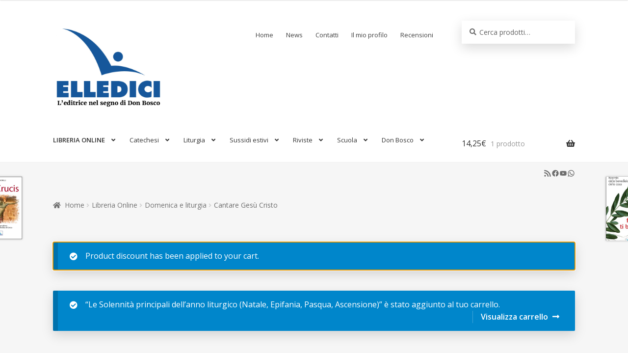

--- FILE ---
content_type: text/html; charset=UTF-8
request_url: https://www.elledici.org/negozio/cantare-gesu-cristo/?add-to-cart=96897
body_size: 29010
content:
<!doctype html>
<html lang="it-IT">
<head>
<meta charset="UTF-8">
<meta name="viewport" content="width=device-width, initial-scale=1, maximum-scale=2.0">
<link rel="profile" href="http://gmpg.org/xfn/11">
<link rel="pingback" href="https://www.elledici.org/xmlrpc.php">

<meta name='robots' content='index, follow, max-image-preview:large, max-snippet:-1, max-video-preview:-1' />
	<style>img:is([sizes="auto" i], [sizes^="auto," i]) { contain-intrinsic-size: 3000px 1500px }</style>
	
	<!-- This site is optimized with the Yoast SEO plugin v24.4 - https://yoast.com/wordpress/plugins/seo/ -->
	<title>Cantare Gesù Cristo - Elledici</title>
	<link rel="canonical" href="https://www.elledici.org/negozio/cantare-gesu-cristo/" />
	<meta property="og:locale" content="it_IT" />
	<meta property="og:type" content="article" />
	<meta property="og:title" content="Cantare Gesù Cristo - Elledici" />
	<meta property="og:description" content="Armonia di voci n. 1 2012Autore: vari AutoriCinque brani centrati sulla figura di Cristo. Di questi brani, il fascicolo offre le partiture per organo e altri strumenti, e le elaborazioni a più voci. Seguono varie rubriche &quot;pratiche&quot;, finalizzate al lavoro dei musicisti, sempre centrate su una concreta proposta musicale. Da questo numero, alla rivista si aggiungono vari materiali on-line: la versione in formato pdf della rivista stessa, le registrazioni dei canti in mp3, le eventuali parti staccate degli strumenti e ulteriori ampliamenti e contributi.Data di pubblicazione: 12/03/2012Lingua: ItalianPagine: 36Editore: ELLEDICICod: 05112Codice EAN: 9788801051124Scaffali: Domenica e liturgia|Domenica e liturgia|Musica e multimediaArgomenti: Canto liturgicoCollane: Sussidi per il cantoDestinatari: Animatori liturgici, Musicisti/Cantori" />
	<meta property="og:url" content="https://www.elledici.org/negozio/cantare-gesu-cristo/" />
	<meta property="og:site_name" content="Elledici" />
	<meta property="article:publisher" content="https://www.facebook.com/elledici" />
	<meta property="article:modified_time" content="2020-09-30T17:41:18+00:00" />
	<meta property="og:image" content="https://www.elledici.org/wp-content/uploads/2019/02/P05112-2.jpg" />
	<meta property="og:image:width" content="300" />
	<meta property="og:image:height" content="418" />
	<meta property="og:image:type" content="image/jpeg" />
	<meta name="twitter:card" content="summary_large_image" />
	<script type="application/ld+json" class="yoast-schema-graph">{"@context":"https://schema.org","@graph":[{"@type":"WebPage","@id":"https://www.elledici.org/negozio/cantare-gesu-cristo/","url":"https://www.elledici.org/negozio/cantare-gesu-cristo/","name":"Cantare Gesù Cristo - Elledici","isPartOf":{"@id":"https://www.elledici.org/#website"},"primaryImageOfPage":{"@id":"https://www.elledici.org/negozio/cantare-gesu-cristo/#primaryimage"},"image":{"@id":"https://www.elledici.org/negozio/cantare-gesu-cristo/#primaryimage"},"thumbnailUrl":"https://www.elledici.org/wp-content/uploads/2019/02/P05112-2.jpg","datePublished":"2012-03-11T23:00:00+00:00","dateModified":"2020-09-30T17:41:18+00:00","breadcrumb":{"@id":"https://www.elledici.org/negozio/cantare-gesu-cristo/#breadcrumb"},"inLanguage":"it-IT","potentialAction":[{"@type":"ReadAction","target":["https://www.elledici.org/negozio/cantare-gesu-cristo/"]}]},{"@type":"ImageObject","inLanguage":"it-IT","@id":"https://www.elledici.org/negozio/cantare-gesu-cristo/#primaryimage","url":"https://www.elledici.org/wp-content/uploads/2019/02/P05112-2.jpg","contentUrl":"https://www.elledici.org/wp-content/uploads/2019/02/P05112-2.jpg","width":300,"height":418,"caption":"Cantare Gesù Cristo"},{"@type":"BreadcrumbList","@id":"https://www.elledici.org/negozio/cantare-gesu-cristo/#breadcrumb","itemListElement":[{"@type":"ListItem","position":1,"name":"Home","item":"https://www.elledici.org/"},{"@type":"ListItem","position":2,"name":"Libreria Online","item":"https://www.elledici.org/negozio/"},{"@type":"ListItem","position":3,"name":"Cantare Gesù Cristo"}]},{"@type":"WebSite","@id":"https://www.elledici.org/#website","url":"https://www.elledici.org/","name":"Elledici","description":"L&#039;Editrice nel segno di Don Bosco","publisher":{"@id":"https://www.elledici.org/#organization"},"potentialAction":[{"@type":"SearchAction","target":{"@type":"EntryPoint","urlTemplate":"https://www.elledici.org/?s={search_term_string}"},"query-input":{"@type":"PropertyValueSpecification","valueRequired":true,"valueName":"search_term_string"}}],"inLanguage":"it-IT"},{"@type":"Organization","@id":"https://www.elledici.org/#organization","name":"Editrice Elledici","url":"https://www.elledici.org/","logo":{"@type":"ImageObject","inLanguage":"it-IT","@id":"https://www.elledici.org/#/schema/logo/image/","url":"https://www.elledici.org/wp-content/uploads/2023/06/logo-sito-2.jpg","contentUrl":"https://www.elledici.org/wp-content/uploads/2023/06/logo-sito-2.jpg","width":598,"height":492,"caption":"Editrice Elledici"},"image":{"@id":"https://www.elledici.org/#/schema/logo/image/"},"sameAs":["https://www.facebook.com/elledici","https://www.youtube.com/@ellediciFB"]}]}</script>
	<!-- / Yoast SEO plugin. -->


<link rel='dns-prefetch' href='//fonts.googleapis.com' />
<link rel="alternate" type="application/rss+xml" title="Elledici &raquo; Feed" href="https://www.elledici.org/feed/" />
<link rel="alternate" type="application/rss+xml" title="Elledici &raquo; Feed dei commenti" href="https://www.elledici.org/comments/feed/" />
<link rel="alternate" type="application/rss+xml" title="Elledici &raquo; Cantare Gesù Cristo Feed dei commenti" href="https://www.elledici.org/negozio/cantare-gesu-cristo/feed/" />
		<!-- This site uses the Google Analytics by ExactMetrics plugin v8.3.1 - Using Analytics tracking - https://www.exactmetrics.com/ -->
							<script src="//www.googletagmanager.com/gtag/js?id=G-M1Y2LWJ4GD"  data-cfasync="false" data-wpfc-render="false" async></script>
			<script data-cfasync="false" data-wpfc-render="false">
				var em_version = '8.3.1';
				var em_track_user = true;
				var em_no_track_reason = '';
								var ExactMetricsDefaultLocations = {"page_location":"https:\/\/www.elledici.org\/negozio\/cantare-gesu-cristo\/?add-to-cart=96897"};
				if ( typeof ExactMetricsPrivacyGuardFilter === 'function' ) {
					var ExactMetricsLocations = (typeof ExactMetricsExcludeQuery === 'object') ? ExactMetricsPrivacyGuardFilter( ExactMetricsExcludeQuery ) : ExactMetricsPrivacyGuardFilter( ExactMetricsDefaultLocations );
				} else {
					var ExactMetricsLocations = (typeof ExactMetricsExcludeQuery === 'object') ? ExactMetricsExcludeQuery : ExactMetricsDefaultLocations;
				}

								var disableStrs = [
										'ga-disable-G-M1Y2LWJ4GD',
									];

				/* Function to detect opted out users */
				function __gtagTrackerIsOptedOut() {
					for (var index = 0; index < disableStrs.length; index++) {
						if (document.cookie.indexOf(disableStrs[index] + '=true') > -1) {
							return true;
						}
					}

					return false;
				}

				/* Disable tracking if the opt-out cookie exists. */
				if (__gtagTrackerIsOptedOut()) {
					for (var index = 0; index < disableStrs.length; index++) {
						window[disableStrs[index]] = true;
					}
				}

				/* Opt-out function */
				function __gtagTrackerOptout() {
					for (var index = 0; index < disableStrs.length; index++) {
						document.cookie = disableStrs[index] + '=true; expires=Thu, 31 Dec 2099 23:59:59 UTC; path=/';
						window[disableStrs[index]] = true;
					}
				}

				if ('undefined' === typeof gaOptout) {
					function gaOptout() {
						__gtagTrackerOptout();
					}
				}
								window.dataLayer = window.dataLayer || [];

				window.ExactMetricsDualTracker = {
					helpers: {},
					trackers: {},
				};
				if (em_track_user) {
					function __gtagDataLayer() {
						dataLayer.push(arguments);
					}

					function __gtagTracker(type, name, parameters) {
						if (!parameters) {
							parameters = {};
						}

						if (parameters.send_to) {
							__gtagDataLayer.apply(null, arguments);
							return;
						}

						if (type === 'event') {
														parameters.send_to = exactmetrics_frontend.v4_id;
							var hookName = name;
							if (typeof parameters['event_category'] !== 'undefined') {
								hookName = parameters['event_category'] + ':' + name;
							}

							if (typeof ExactMetricsDualTracker.trackers[hookName] !== 'undefined') {
								ExactMetricsDualTracker.trackers[hookName](parameters);
							} else {
								__gtagDataLayer('event', name, parameters);
							}
							
						} else {
							__gtagDataLayer.apply(null, arguments);
						}
					}

					__gtagTracker('js', new Date());
					__gtagTracker('set', {
						'developer_id.dNDMyYj': true,
											});
					if ( ExactMetricsLocations.page_location ) {
						__gtagTracker('set', ExactMetricsLocations);
					}
										__gtagTracker('config', 'G-M1Y2LWJ4GD', {"forceSSL":"true"} );
															window.gtag = __gtagTracker;										(function () {
						/* https://developers.google.com/analytics/devguides/collection/analyticsjs/ */
						/* ga and __gaTracker compatibility shim. */
						var noopfn = function () {
							return null;
						};
						var newtracker = function () {
							return new Tracker();
						};
						var Tracker = function () {
							return null;
						};
						var p = Tracker.prototype;
						p.get = noopfn;
						p.set = noopfn;
						p.send = function () {
							var args = Array.prototype.slice.call(arguments);
							args.unshift('send');
							__gaTracker.apply(null, args);
						};
						var __gaTracker = function () {
							var len = arguments.length;
							if (len === 0) {
								return;
							}
							var f = arguments[len - 1];
							if (typeof f !== 'object' || f === null || typeof f.hitCallback !== 'function') {
								if ('send' === arguments[0]) {
									var hitConverted, hitObject = false, action;
									if ('event' === arguments[1]) {
										if ('undefined' !== typeof arguments[3]) {
											hitObject = {
												'eventAction': arguments[3],
												'eventCategory': arguments[2],
												'eventLabel': arguments[4],
												'value': arguments[5] ? arguments[5] : 1,
											}
										}
									}
									if ('pageview' === arguments[1]) {
										if ('undefined' !== typeof arguments[2]) {
											hitObject = {
												'eventAction': 'page_view',
												'page_path': arguments[2],
											}
										}
									}
									if (typeof arguments[2] === 'object') {
										hitObject = arguments[2];
									}
									if (typeof arguments[5] === 'object') {
										Object.assign(hitObject, arguments[5]);
									}
									if ('undefined' !== typeof arguments[1].hitType) {
										hitObject = arguments[1];
										if ('pageview' === hitObject.hitType) {
											hitObject.eventAction = 'page_view';
										}
									}
									if (hitObject) {
										action = 'timing' === arguments[1].hitType ? 'timing_complete' : hitObject.eventAction;
										hitConverted = mapArgs(hitObject);
										__gtagTracker('event', action, hitConverted);
									}
								}
								return;
							}

							function mapArgs(args) {
								var arg, hit = {};
								var gaMap = {
									'eventCategory': 'event_category',
									'eventAction': 'event_action',
									'eventLabel': 'event_label',
									'eventValue': 'event_value',
									'nonInteraction': 'non_interaction',
									'timingCategory': 'event_category',
									'timingVar': 'name',
									'timingValue': 'value',
									'timingLabel': 'event_label',
									'page': 'page_path',
									'location': 'page_location',
									'title': 'page_title',
									'referrer' : 'page_referrer',
								};
								for (arg in args) {
																		if (!(!args.hasOwnProperty(arg) || !gaMap.hasOwnProperty(arg))) {
										hit[gaMap[arg]] = args[arg];
									} else {
										hit[arg] = args[arg];
									}
								}
								return hit;
							}

							try {
								f.hitCallback();
							} catch (ex) {
							}
						};
						__gaTracker.create = newtracker;
						__gaTracker.getByName = newtracker;
						__gaTracker.getAll = function () {
							return [];
						};
						__gaTracker.remove = noopfn;
						__gaTracker.loaded = true;
						window['__gaTracker'] = __gaTracker;
					})();
									} else {
										console.log("");
					(function () {
						function __gtagTracker() {
							return null;
						}

						window['__gtagTracker'] = __gtagTracker;
						window['gtag'] = __gtagTracker;
					})();
									}
			</script>
				<!-- / Google Analytics by ExactMetrics -->
		<script>
window._wpemojiSettings = {"baseUrl":"https:\/\/s.w.org\/images\/core\/emoji\/15.0.3\/72x72\/","ext":".png","svgUrl":"https:\/\/s.w.org\/images\/core\/emoji\/15.0.3\/svg\/","svgExt":".svg","source":{"concatemoji":"https:\/\/www.elledici.org\/wp-includes\/js\/wp-emoji-release.min.js?ver=6.7.4"}};
/*! This file is auto-generated */
!function(i,n){var o,s,e;function c(e){try{var t={supportTests:e,timestamp:(new Date).valueOf()};sessionStorage.setItem(o,JSON.stringify(t))}catch(e){}}function p(e,t,n){e.clearRect(0,0,e.canvas.width,e.canvas.height),e.fillText(t,0,0);var t=new Uint32Array(e.getImageData(0,0,e.canvas.width,e.canvas.height).data),r=(e.clearRect(0,0,e.canvas.width,e.canvas.height),e.fillText(n,0,0),new Uint32Array(e.getImageData(0,0,e.canvas.width,e.canvas.height).data));return t.every(function(e,t){return e===r[t]})}function u(e,t,n){switch(t){case"flag":return n(e,"\ud83c\udff3\ufe0f\u200d\u26a7\ufe0f","\ud83c\udff3\ufe0f\u200b\u26a7\ufe0f")?!1:!n(e,"\ud83c\uddfa\ud83c\uddf3","\ud83c\uddfa\u200b\ud83c\uddf3")&&!n(e,"\ud83c\udff4\udb40\udc67\udb40\udc62\udb40\udc65\udb40\udc6e\udb40\udc67\udb40\udc7f","\ud83c\udff4\u200b\udb40\udc67\u200b\udb40\udc62\u200b\udb40\udc65\u200b\udb40\udc6e\u200b\udb40\udc67\u200b\udb40\udc7f");case"emoji":return!n(e,"\ud83d\udc26\u200d\u2b1b","\ud83d\udc26\u200b\u2b1b")}return!1}function f(e,t,n){var r="undefined"!=typeof WorkerGlobalScope&&self instanceof WorkerGlobalScope?new OffscreenCanvas(300,150):i.createElement("canvas"),a=r.getContext("2d",{willReadFrequently:!0}),o=(a.textBaseline="top",a.font="600 32px Arial",{});return e.forEach(function(e){o[e]=t(a,e,n)}),o}function t(e){var t=i.createElement("script");t.src=e,t.defer=!0,i.head.appendChild(t)}"undefined"!=typeof Promise&&(o="wpEmojiSettingsSupports",s=["flag","emoji"],n.supports={everything:!0,everythingExceptFlag:!0},e=new Promise(function(e){i.addEventListener("DOMContentLoaded",e,{once:!0})}),new Promise(function(t){var n=function(){try{var e=JSON.parse(sessionStorage.getItem(o));if("object"==typeof e&&"number"==typeof e.timestamp&&(new Date).valueOf()<e.timestamp+604800&&"object"==typeof e.supportTests)return e.supportTests}catch(e){}return null}();if(!n){if("undefined"!=typeof Worker&&"undefined"!=typeof OffscreenCanvas&&"undefined"!=typeof URL&&URL.createObjectURL&&"undefined"!=typeof Blob)try{var e="postMessage("+f.toString()+"("+[JSON.stringify(s),u.toString(),p.toString()].join(",")+"));",r=new Blob([e],{type:"text/javascript"}),a=new Worker(URL.createObjectURL(r),{name:"wpTestEmojiSupports"});return void(a.onmessage=function(e){c(n=e.data),a.terminate(),t(n)})}catch(e){}c(n=f(s,u,p))}t(n)}).then(function(e){for(var t in e)n.supports[t]=e[t],n.supports.everything=n.supports.everything&&n.supports[t],"flag"!==t&&(n.supports.everythingExceptFlag=n.supports.everythingExceptFlag&&n.supports[t]);n.supports.everythingExceptFlag=n.supports.everythingExceptFlag&&!n.supports.flag,n.DOMReady=!1,n.readyCallback=function(){n.DOMReady=!0}}).then(function(){return e}).then(function(){var e;n.supports.everything||(n.readyCallback(),(e=n.source||{}).concatemoji?t(e.concatemoji):e.wpemoji&&e.twemoji&&(t(e.twemoji),t(e.wpemoji)))}))}((window,document),window._wpemojiSettings);
</script>
<style id='wp-emoji-styles-inline-css'>

	img.wp-smiley, img.emoji {
		display: inline !important;
		border: none !important;
		box-shadow: none !important;
		height: 1em !important;
		width: 1em !important;
		margin: 0 0.07em !important;
		vertical-align: -0.1em !important;
		background: none !important;
		padding: 0 !important;
	}
</style>
<link rel='stylesheet' id='wp-block-library-css' href='https://www.elledici.org/wp-includes/css/dist/block-library/style.min.css?ver=6.7.4' media='all' />
<style id='wp-block-library-theme-inline-css'>
.wp-block-audio :where(figcaption){color:#555;font-size:13px;text-align:center}.is-dark-theme .wp-block-audio :where(figcaption){color:#ffffffa6}.wp-block-audio{margin:0 0 1em}.wp-block-code{border:1px solid #ccc;border-radius:4px;font-family:Menlo,Consolas,monaco,monospace;padding:.8em 1em}.wp-block-embed :where(figcaption){color:#555;font-size:13px;text-align:center}.is-dark-theme .wp-block-embed :where(figcaption){color:#ffffffa6}.wp-block-embed{margin:0 0 1em}.blocks-gallery-caption{color:#555;font-size:13px;text-align:center}.is-dark-theme .blocks-gallery-caption{color:#ffffffa6}:root :where(.wp-block-image figcaption){color:#555;font-size:13px;text-align:center}.is-dark-theme :root :where(.wp-block-image figcaption){color:#ffffffa6}.wp-block-image{margin:0 0 1em}.wp-block-pullquote{border-bottom:4px solid;border-top:4px solid;color:currentColor;margin-bottom:1.75em}.wp-block-pullquote cite,.wp-block-pullquote footer,.wp-block-pullquote__citation{color:currentColor;font-size:.8125em;font-style:normal;text-transform:uppercase}.wp-block-quote{border-left:.25em solid;margin:0 0 1.75em;padding-left:1em}.wp-block-quote cite,.wp-block-quote footer{color:currentColor;font-size:.8125em;font-style:normal;position:relative}.wp-block-quote:where(.has-text-align-right){border-left:none;border-right:.25em solid;padding-left:0;padding-right:1em}.wp-block-quote:where(.has-text-align-center){border:none;padding-left:0}.wp-block-quote.is-large,.wp-block-quote.is-style-large,.wp-block-quote:where(.is-style-plain){border:none}.wp-block-search .wp-block-search__label{font-weight:700}.wp-block-search__button{border:1px solid #ccc;padding:.375em .625em}:where(.wp-block-group.has-background){padding:1.25em 2.375em}.wp-block-separator.has-css-opacity{opacity:.4}.wp-block-separator{border:none;border-bottom:2px solid;margin-left:auto;margin-right:auto}.wp-block-separator.has-alpha-channel-opacity{opacity:1}.wp-block-separator:not(.is-style-wide):not(.is-style-dots){width:100px}.wp-block-separator.has-background:not(.is-style-dots){border-bottom:none;height:1px}.wp-block-separator.has-background:not(.is-style-wide):not(.is-style-dots){height:2px}.wp-block-table{margin:0 0 1em}.wp-block-table td,.wp-block-table th{word-break:normal}.wp-block-table :where(figcaption){color:#555;font-size:13px;text-align:center}.is-dark-theme .wp-block-table :where(figcaption){color:#ffffffa6}.wp-block-video :where(figcaption){color:#555;font-size:13px;text-align:center}.is-dark-theme .wp-block-video :where(figcaption){color:#ffffffa6}.wp-block-video{margin:0 0 1em}:root :where(.wp-block-template-part.has-background){margin-bottom:0;margin-top:0;padding:1.25em 2.375em}
</style>
<link rel='stylesheet' id='storefront-gutenberg-blocks-css' href='https://www.elledici.org/wp-content/themes/storefront/assets/css/base/gutenberg-blocks.css?ver=4.0.0' media='all' />
<style id='storefront-gutenberg-blocks-inline-css'>

				.wp-block-button__link:not(.has-text-color) {
					color: #ffffff;
				}

				.wp-block-button__link:not(.has-text-color):hover,
				.wp-block-button__link:not(.has-text-color):focus,
				.wp-block-button__link:not(.has-text-color):active {
					color: #ffffff;
				}

				.wp-block-button__link:not(.has-background) {
					background-color: #0086cb;
				}

				.wp-block-button__link:not(.has-background):hover,
				.wp-block-button__link:not(.has-background):focus,
				.wp-block-button__link:not(.has-background):active {
					border-color: #006db2;
					background-color: #006db2;
				}

				.wp-block-quote footer,
				.wp-block-quote cite,
				.wp-block-quote__citation {
					color: #6d6d6d;
				}

				.wp-block-pullquote cite,
				.wp-block-pullquote footer,
				.wp-block-pullquote__citation {
					color: #6d6d6d;
				}

				.wp-block-image figcaption {
					color: #6d6d6d;
				}

				.wp-block-separator.is-style-dots::before {
					color: #333333;
				}

				.wp-block-file a.wp-block-file__button {
					color: #ffffff;
					background-color: #0086cb;
					border-color: #0086cb;
				}

				.wp-block-file a.wp-block-file__button:hover,
				.wp-block-file a.wp-block-file__button:focus,
				.wp-block-file a.wp-block-file__button:active {
					color: #ffffff;
					background-color: #006db2;
				}

				.wp-block-code,
				.wp-block-preformatted pre {
					color: #6d6d6d;
				}

				.wp-block-table:not( .has-background ):not( .is-style-stripes ) tbody tr:nth-child(2n) td {
					background-color: #f4f4f4;
				}

				.wp-block-cover .wp-block-cover__inner-container h1:not(.has-text-color),
				.wp-block-cover .wp-block-cover__inner-container h2:not(.has-text-color),
				.wp-block-cover .wp-block-cover__inner-container h3:not(.has-text-color),
				.wp-block-cover .wp-block-cover__inner-container h4:not(.has-text-color),
				.wp-block-cover .wp-block-cover__inner-container h5:not(.has-text-color),
				.wp-block-cover .wp-block-cover__inner-container h6:not(.has-text-color) {
					color: #000000;
				}

				.wc-block-components-price-slider__range-input-progress,
				.rtl .wc-block-components-price-slider__range-input-progress {
					--range-color: #0086cb;
				}

				/* Target only IE11 */
				@media all and (-ms-high-contrast: none), (-ms-high-contrast: active) {
					.wc-block-components-price-slider__range-input-progress {
						background: #0086cb;
					}
				}

				.wc-block-components-button:not(.is-link) {
					background-color: #0086cb;
					color: #ffffff;
				}

				.wc-block-components-button:not(.is-link):hover,
				.wc-block-components-button:not(.is-link):focus,
				.wc-block-components-button:not(.is-link):active {
					background-color: #006db2;
					color: #ffffff;
				}

				.wc-block-components-button:not(.is-link):disabled {
					background-color: #0086cb;
					color: #ffffff;
				}

				.wc-block-cart__submit-container {
					background-color: #f6f6f6;
				}

				.wc-block-cart__submit-container::before {
					color: rgba(211,211,211,0.5);
				}

				.wc-block-components-order-summary-item__quantity {
					background-color: #f6f6f6;
					border-color: #6d6d6d;
					box-shadow: 0 0 0 2px #f6f6f6;
					color: #6d6d6d;
				}
			
</style>
<style id='classic-theme-styles-inline-css'>
/*! This file is auto-generated */
.wp-block-button__link{color:#fff;background-color:#32373c;border-radius:9999px;box-shadow:none;text-decoration:none;padding:calc(.667em + 2px) calc(1.333em + 2px);font-size:1.125em}.wp-block-file__button{background:#32373c;color:#fff;text-decoration:none}
</style>
<style id='global-styles-inline-css'>
:root{--wp--preset--aspect-ratio--square: 1;--wp--preset--aspect-ratio--4-3: 4/3;--wp--preset--aspect-ratio--3-4: 3/4;--wp--preset--aspect-ratio--3-2: 3/2;--wp--preset--aspect-ratio--2-3: 2/3;--wp--preset--aspect-ratio--16-9: 16/9;--wp--preset--aspect-ratio--9-16: 9/16;--wp--preset--color--black: #000000;--wp--preset--color--cyan-bluish-gray: #abb8c3;--wp--preset--color--white: #ffffff;--wp--preset--color--pale-pink: #f78da7;--wp--preset--color--vivid-red: #cf2e2e;--wp--preset--color--luminous-vivid-orange: #ff6900;--wp--preset--color--luminous-vivid-amber: #fcb900;--wp--preset--color--light-green-cyan: #7bdcb5;--wp--preset--color--vivid-green-cyan: #00d084;--wp--preset--color--pale-cyan-blue: #8ed1fc;--wp--preset--color--vivid-cyan-blue: #0693e3;--wp--preset--color--vivid-purple: #9b51e0;--wp--preset--gradient--vivid-cyan-blue-to-vivid-purple: linear-gradient(135deg,rgba(6,147,227,1) 0%,rgb(155,81,224) 100%);--wp--preset--gradient--light-green-cyan-to-vivid-green-cyan: linear-gradient(135deg,rgb(122,220,180) 0%,rgb(0,208,130) 100%);--wp--preset--gradient--luminous-vivid-amber-to-luminous-vivid-orange: linear-gradient(135deg,rgba(252,185,0,1) 0%,rgba(255,105,0,1) 100%);--wp--preset--gradient--luminous-vivid-orange-to-vivid-red: linear-gradient(135deg,rgba(255,105,0,1) 0%,rgb(207,46,46) 100%);--wp--preset--gradient--very-light-gray-to-cyan-bluish-gray: linear-gradient(135deg,rgb(238,238,238) 0%,rgb(169,184,195) 100%);--wp--preset--gradient--cool-to-warm-spectrum: linear-gradient(135deg,rgb(74,234,220) 0%,rgb(151,120,209) 20%,rgb(207,42,186) 40%,rgb(238,44,130) 60%,rgb(251,105,98) 80%,rgb(254,248,76) 100%);--wp--preset--gradient--blush-light-purple: linear-gradient(135deg,rgb(255,206,236) 0%,rgb(152,150,240) 100%);--wp--preset--gradient--blush-bordeaux: linear-gradient(135deg,rgb(254,205,165) 0%,rgb(254,45,45) 50%,rgb(107,0,62) 100%);--wp--preset--gradient--luminous-dusk: linear-gradient(135deg,rgb(255,203,112) 0%,rgb(199,81,192) 50%,rgb(65,88,208) 100%);--wp--preset--gradient--pale-ocean: linear-gradient(135deg,rgb(255,245,203) 0%,rgb(182,227,212) 50%,rgb(51,167,181) 100%);--wp--preset--gradient--electric-grass: linear-gradient(135deg,rgb(202,248,128) 0%,rgb(113,206,126) 100%);--wp--preset--gradient--midnight: linear-gradient(135deg,rgb(2,3,129) 0%,rgb(40,116,252) 100%);--wp--preset--font-size--small: 14px;--wp--preset--font-size--medium: 23px;--wp--preset--font-size--large: 26px;--wp--preset--font-size--x-large: 42px;--wp--preset--font-size--normal: 16px;--wp--preset--font-size--huge: 37px;--wp--preset--font-family--inter: "Inter", sans-serif;--wp--preset--font-family--cardo: Cardo;--wp--preset--spacing--20: 0.44rem;--wp--preset--spacing--30: 0.67rem;--wp--preset--spacing--40: 1rem;--wp--preset--spacing--50: 1.5rem;--wp--preset--spacing--60: 2.25rem;--wp--preset--spacing--70: 3.38rem;--wp--preset--spacing--80: 5.06rem;--wp--preset--shadow--natural: 6px 6px 9px rgba(0, 0, 0, 0.2);--wp--preset--shadow--deep: 12px 12px 50px rgba(0, 0, 0, 0.4);--wp--preset--shadow--sharp: 6px 6px 0px rgba(0, 0, 0, 0.2);--wp--preset--shadow--outlined: 6px 6px 0px -3px rgba(255, 255, 255, 1), 6px 6px rgba(0, 0, 0, 1);--wp--preset--shadow--crisp: 6px 6px 0px rgba(0, 0, 0, 1);}:where(.is-layout-flex){gap: 0.5em;}:where(.is-layout-grid){gap: 0.5em;}body .is-layout-flex{display: flex;}.is-layout-flex{flex-wrap: wrap;align-items: center;}.is-layout-flex > :is(*, div){margin: 0;}body .is-layout-grid{display: grid;}.is-layout-grid > :is(*, div){margin: 0;}:where(.wp-block-columns.is-layout-flex){gap: 2em;}:where(.wp-block-columns.is-layout-grid){gap: 2em;}:where(.wp-block-post-template.is-layout-flex){gap: 1.25em;}:where(.wp-block-post-template.is-layout-grid){gap: 1.25em;}.has-black-color{color: var(--wp--preset--color--black) !important;}.has-cyan-bluish-gray-color{color: var(--wp--preset--color--cyan-bluish-gray) !important;}.has-white-color{color: var(--wp--preset--color--white) !important;}.has-pale-pink-color{color: var(--wp--preset--color--pale-pink) !important;}.has-vivid-red-color{color: var(--wp--preset--color--vivid-red) !important;}.has-luminous-vivid-orange-color{color: var(--wp--preset--color--luminous-vivid-orange) !important;}.has-luminous-vivid-amber-color{color: var(--wp--preset--color--luminous-vivid-amber) !important;}.has-light-green-cyan-color{color: var(--wp--preset--color--light-green-cyan) !important;}.has-vivid-green-cyan-color{color: var(--wp--preset--color--vivid-green-cyan) !important;}.has-pale-cyan-blue-color{color: var(--wp--preset--color--pale-cyan-blue) !important;}.has-vivid-cyan-blue-color{color: var(--wp--preset--color--vivid-cyan-blue) !important;}.has-vivid-purple-color{color: var(--wp--preset--color--vivid-purple) !important;}.has-black-background-color{background-color: var(--wp--preset--color--black) !important;}.has-cyan-bluish-gray-background-color{background-color: var(--wp--preset--color--cyan-bluish-gray) !important;}.has-white-background-color{background-color: var(--wp--preset--color--white) !important;}.has-pale-pink-background-color{background-color: var(--wp--preset--color--pale-pink) !important;}.has-vivid-red-background-color{background-color: var(--wp--preset--color--vivid-red) !important;}.has-luminous-vivid-orange-background-color{background-color: var(--wp--preset--color--luminous-vivid-orange) !important;}.has-luminous-vivid-amber-background-color{background-color: var(--wp--preset--color--luminous-vivid-amber) !important;}.has-light-green-cyan-background-color{background-color: var(--wp--preset--color--light-green-cyan) !important;}.has-vivid-green-cyan-background-color{background-color: var(--wp--preset--color--vivid-green-cyan) !important;}.has-pale-cyan-blue-background-color{background-color: var(--wp--preset--color--pale-cyan-blue) !important;}.has-vivid-cyan-blue-background-color{background-color: var(--wp--preset--color--vivid-cyan-blue) !important;}.has-vivid-purple-background-color{background-color: var(--wp--preset--color--vivid-purple) !important;}.has-black-border-color{border-color: var(--wp--preset--color--black) !important;}.has-cyan-bluish-gray-border-color{border-color: var(--wp--preset--color--cyan-bluish-gray) !important;}.has-white-border-color{border-color: var(--wp--preset--color--white) !important;}.has-pale-pink-border-color{border-color: var(--wp--preset--color--pale-pink) !important;}.has-vivid-red-border-color{border-color: var(--wp--preset--color--vivid-red) !important;}.has-luminous-vivid-orange-border-color{border-color: var(--wp--preset--color--luminous-vivid-orange) !important;}.has-luminous-vivid-amber-border-color{border-color: var(--wp--preset--color--luminous-vivid-amber) !important;}.has-light-green-cyan-border-color{border-color: var(--wp--preset--color--light-green-cyan) !important;}.has-vivid-green-cyan-border-color{border-color: var(--wp--preset--color--vivid-green-cyan) !important;}.has-pale-cyan-blue-border-color{border-color: var(--wp--preset--color--pale-cyan-blue) !important;}.has-vivid-cyan-blue-border-color{border-color: var(--wp--preset--color--vivid-cyan-blue) !important;}.has-vivid-purple-border-color{border-color: var(--wp--preset--color--vivid-purple) !important;}.has-vivid-cyan-blue-to-vivid-purple-gradient-background{background: var(--wp--preset--gradient--vivid-cyan-blue-to-vivid-purple) !important;}.has-light-green-cyan-to-vivid-green-cyan-gradient-background{background: var(--wp--preset--gradient--light-green-cyan-to-vivid-green-cyan) !important;}.has-luminous-vivid-amber-to-luminous-vivid-orange-gradient-background{background: var(--wp--preset--gradient--luminous-vivid-amber-to-luminous-vivid-orange) !important;}.has-luminous-vivid-orange-to-vivid-red-gradient-background{background: var(--wp--preset--gradient--luminous-vivid-orange-to-vivid-red) !important;}.has-very-light-gray-to-cyan-bluish-gray-gradient-background{background: var(--wp--preset--gradient--very-light-gray-to-cyan-bluish-gray) !important;}.has-cool-to-warm-spectrum-gradient-background{background: var(--wp--preset--gradient--cool-to-warm-spectrum) !important;}.has-blush-light-purple-gradient-background{background: var(--wp--preset--gradient--blush-light-purple) !important;}.has-blush-bordeaux-gradient-background{background: var(--wp--preset--gradient--blush-bordeaux) !important;}.has-luminous-dusk-gradient-background{background: var(--wp--preset--gradient--luminous-dusk) !important;}.has-pale-ocean-gradient-background{background: var(--wp--preset--gradient--pale-ocean) !important;}.has-electric-grass-gradient-background{background: var(--wp--preset--gradient--electric-grass) !important;}.has-midnight-gradient-background{background: var(--wp--preset--gradient--midnight) !important;}.has-small-font-size{font-size: var(--wp--preset--font-size--small) !important;}.has-medium-font-size{font-size: var(--wp--preset--font-size--medium) !important;}.has-large-font-size{font-size: var(--wp--preset--font-size--large) !important;}.has-x-large-font-size{font-size: var(--wp--preset--font-size--x-large) !important;}
:where(.wp-block-post-template.is-layout-flex){gap: 1.25em;}:where(.wp-block-post-template.is-layout-grid){gap: 1.25em;}
:where(.wp-block-columns.is-layout-flex){gap: 2em;}:where(.wp-block-columns.is-layout-grid){gap: 2em;}
:root :where(.wp-block-pullquote){font-size: 1.5em;line-height: 1.6;}
</style>
<link rel='stylesheet' id='photoblocks-css' href='https://www.elledici.org/wp-content/plugins/photoblocks-grid-gallery/public/css/photoblocks-public.css?ver=1.3.0' media='all' />
<link rel='stylesheet' id='SFSImainCss-css' href='https://www.elledici.org/wp-content/plugins/ultimate-social-media-icons/css/sfsi-style.css?ver=2.9.4' media='all' />
<link rel='stylesheet' id='UserAccessManagerLoginForm-css' href='https://www.elledici.org/wp-content/plugins/user-access-manager/assets/css/uamLoginForm.css?ver=2.2.23' media='screen' />
<link rel='stylesheet' id='photoswipe-css' href='https://www.elledici.org/wp-content/plugins/woocommerce/assets/css/photoswipe/photoswipe.min.css?ver=9.6.3' media='all' />
<link rel='stylesheet' id='photoswipe-default-skin-css' href='https://www.elledici.org/wp-content/plugins/woocommerce/assets/css/photoswipe/default-skin/default-skin.min.css?ver=9.6.3' media='all' />
<style id='woocommerce-inline-inline-css'>
.woocommerce form .form-row .required { visibility: visible; }
</style>
<link rel='stylesheet' id='wpsl-styles-css' href='https://www.elledici.org/wp-content/plugins/wp-store-locator/css/styles.min.css?ver=2.2.241' media='all' />
<link rel='stylesheet' id='brands-styles-css' href='https://www.elledici.org/wp-content/plugins/woocommerce/assets/css/brands.css?ver=9.6.3' media='all' />
<link rel='stylesheet' id='parent-style-css' href='https://www.elledici.org/wp-content/themes/storefront/style.css?ver=6.7.4' media='all' />
<link rel='stylesheet' id='child-style-css' href='https://www.elledici.org/wp-content/themes/childelledici/style.css?ver=1.0.0' media='all' />
<link rel='stylesheet' id='storefront-style-css' href='https://www.elledici.org/wp-content/themes/storefront/style.css?ver=4.0.0' media='all' />
<style id='storefront-style-inline-css'>

			.main-navigation ul li a,
			.site-title a,
			ul.menu li a,
			.site-branding h1 a,
			button.menu-toggle,
			button.menu-toggle:hover,
			.handheld-navigation .dropdown-toggle {
				color: #333333;
			}

			button.menu-toggle,
			button.menu-toggle:hover {
				border-color: #333333;
			}

			.main-navigation ul li a:hover,
			.main-navigation ul li:hover > a,
			.site-title a:hover,
			.site-header ul.menu li.current-menu-item > a {
				color: #747474;
			}

			table:not( .has-background ) th {
				background-color: #efefef;
			}

			table:not( .has-background ) tbody td {
				background-color: #f4f4f4;
			}

			table:not( .has-background ) tbody tr:nth-child(2n) td,
			fieldset,
			fieldset legend {
				background-color: #f2f2f2;
			}

			.site-header,
			.secondary-navigation ul ul,
			.main-navigation ul.menu > li.menu-item-has-children:after,
			.secondary-navigation ul.menu ul,
			.storefront-handheld-footer-bar,
			.storefront-handheld-footer-bar ul li > a,
			.storefront-handheld-footer-bar ul li.search .site-search,
			button.menu-toggle,
			button.menu-toggle:hover {
				background-color: #ffffff;
			}

			p.site-description,
			.site-header,
			.storefront-handheld-footer-bar {
				color: #404040;
			}

			button.menu-toggle:after,
			button.menu-toggle:before,
			button.menu-toggle span:before {
				background-color: #333333;
			}

			h1, h2, h3, h4, h5, h6, .wc-block-grid__product-title {
				color: #333333;
			}

			.widget h1 {
				border-bottom-color: #333333;
			}

			body,
			.secondary-navigation a {
				color: #6d6d6d;
			}

			.widget-area .widget a,
			.hentry .entry-header .posted-on a,
			.hentry .entry-header .post-author a,
			.hentry .entry-header .post-comments a,
			.hentry .entry-header .byline a {
				color: #727272;
			}

			a {
				color: #0086cb;
			}

			a:focus,
			button:focus,
			.button.alt:focus,
			input:focus,
			textarea:focus,
			input[type="button"]:focus,
			input[type="reset"]:focus,
			input[type="submit"]:focus,
			input[type="email"]:focus,
			input[type="tel"]:focus,
			input[type="url"]:focus,
			input[type="password"]:focus,
			input[type="search"]:focus {
				outline-color: #0086cb;
			}

			button, input[type="button"], input[type="reset"], input[type="submit"], .button, .widget a.button {
				background-color: #0086cb;
				border-color: #0086cb;
				color: #ffffff;
			}

			button:hover, input[type="button"]:hover, input[type="reset"]:hover, input[type="submit"]:hover, .button:hover, .widget a.button:hover {
				background-color: #006db2;
				border-color: #006db2;
				color: #ffffff;
			}

			button.alt, input[type="button"].alt, input[type="reset"].alt, input[type="submit"].alt, .button.alt, .widget-area .widget a.button.alt {
				background-color: #0086cb;
				border-color: #0086cb;
				color: #ffffff;
			}

			button.alt:hover, input[type="button"].alt:hover, input[type="reset"].alt:hover, input[type="submit"].alt:hover, .button.alt:hover, .widget-area .widget a.button.alt:hover {
				background-color: #006db2;
				border-color: #006db2;
				color: #ffffff;
			}

			.pagination .page-numbers li .page-numbers.current {
				background-color: #dddddd;
				color: #636363;
			}

			#comments .comment-list .comment-content .comment-text {
				background-color: #efefef;
			}

			.site-footer {
				background-color: #ffffff;
				color: #6d6d6d;
			}

			.site-footer a:not(.button):not(.components-button) {
				color: #333333;
			}

			.site-footer .storefront-handheld-footer-bar a:not(.button):not(.components-button) {
				color: #333333;
			}

			.site-footer h1, .site-footer h2, .site-footer h3, .site-footer h4, .site-footer h5, .site-footer h6, .site-footer .widget .widget-title, .site-footer .widget .widgettitle {
				color: #333333;
			}

			.page-template-template-homepage.has-post-thumbnail .type-page.has-post-thumbnail .entry-title {
				color: #000000;
			}

			.page-template-template-homepage.has-post-thumbnail .type-page.has-post-thumbnail .entry-content {
				color: #000000;
			}

			@media screen and ( min-width: 768px ) {
				.secondary-navigation ul.menu a:hover {
					color: #595959;
				}

				.secondary-navigation ul.menu a {
					color: #404040;
				}

				.main-navigation ul.menu ul.sub-menu,
				.main-navigation ul.nav-menu ul.children {
					background-color: #f0f0f0;
				}

				.site-header {
					border-bottom-color: #f0f0f0;
				}
			}
</style>
<link rel='stylesheet' id='storefront-icons-css' href='https://www.elledici.org/wp-content/themes/storefront/assets/css/base/icons.css?ver=4.0.0' media='all' />
<link rel='stylesheet' id='storefront-fonts-css' href='https://fonts.googleapis.com/css?family=Source+Sans+Pro%3A400%2C300%2C300italic%2C400italic%2C600%2C700%2C900&#038;subset=latin%2Clatin-ext&#038;ver=4.0.0' media='all' />
<link rel='stylesheet' id='storefront-woocommerce-style-css' href='https://www.elledici.org/wp-content/themes/storefront/assets/css/woocommerce/woocommerce.css?ver=4.0.0' media='all' />
<style id='storefront-woocommerce-style-inline-css'>
@font-face {
				font-family: star;
				src: url(https://www.elledici.org/wp-content/plugins/woocommerce/assets/fonts/star.eot);
				src:
					url(https://www.elledici.org/wp-content/plugins/woocommerce/assets/fonts/star.eot?#iefix) format("embedded-opentype"),
					url(https://www.elledici.org/wp-content/plugins/woocommerce/assets/fonts/star.woff) format("woff"),
					url(https://www.elledici.org/wp-content/plugins/woocommerce/assets/fonts/star.ttf) format("truetype"),
					url(https://www.elledici.org/wp-content/plugins/woocommerce/assets/fonts/star.svg#star) format("svg");
				font-weight: 400;
				font-style: normal;
			}
			@font-face {
				font-family: WooCommerce;
				src: url(https://www.elledici.org/wp-content/plugins/woocommerce/assets/fonts/WooCommerce.eot);
				src:
					url(https://www.elledici.org/wp-content/plugins/woocommerce/assets/fonts/WooCommerce.eot?#iefix) format("embedded-opentype"),
					url(https://www.elledici.org/wp-content/plugins/woocommerce/assets/fonts/WooCommerce.woff) format("woff"),
					url(https://www.elledici.org/wp-content/plugins/woocommerce/assets/fonts/WooCommerce.ttf) format("truetype"),
					url(https://www.elledici.org/wp-content/plugins/woocommerce/assets/fonts/WooCommerce.svg#WooCommerce) format("svg");
				font-weight: 400;
				font-style: normal;
			}

			a.cart-contents,
			.site-header-cart .widget_shopping_cart a {
				color: #333333;
			}

			a.cart-contents:hover,
			.site-header-cart .widget_shopping_cart a:hover,
			.site-header-cart:hover > li > a {
				color: #747474;
			}

			table.cart td.product-remove,
			table.cart td.actions {
				border-top-color: #f6f6f6;
			}

			.storefront-handheld-footer-bar ul li.cart .count {
				background-color: #333333;
				color: #ffffff;
				border-color: #ffffff;
			}

			.woocommerce-tabs ul.tabs li.active a,
			ul.products li.product .price,
			.onsale,
			.wc-block-grid__product-onsale,
			.widget_search form:before,
			.widget_product_search form:before {
				color: #6d6d6d;
			}

			.woocommerce-breadcrumb a,
			a.woocommerce-review-link,
			.product_meta a {
				color: #727272;
			}

			.wc-block-grid__product-onsale,
			.onsale {
				border-color: #6d6d6d;
			}

			.star-rating span:before,
			.quantity .plus, .quantity .minus,
			p.stars a:hover:after,
			p.stars a:after,
			.star-rating span:before,
			#payment .payment_methods li input[type=radio]:first-child:checked+label:before {
				color: #0086cb;
			}

			.widget_price_filter .ui-slider .ui-slider-range,
			.widget_price_filter .ui-slider .ui-slider-handle {
				background-color: #0086cb;
			}

			.order_details {
				background-color: #efefef;
			}

			.order_details > li {
				border-bottom: 1px dotted #dadada;
			}

			.order_details:before,
			.order_details:after {
				background: -webkit-linear-gradient(transparent 0,transparent 0),-webkit-linear-gradient(135deg,#efefef 33.33%,transparent 33.33%),-webkit-linear-gradient(45deg,#efefef 33.33%,transparent 33.33%)
			}

			#order_review {
				background-color: #f6f6f6;
			}

			#payment .payment_methods > li .payment_box,
			#payment .place-order {
				background-color: #f1f1f1;
			}

			#payment .payment_methods > li:not(.woocommerce-notice) {
				background-color: #ececec;
			}

			#payment .payment_methods > li:not(.woocommerce-notice):hover {
				background-color: #e7e7e7;
			}

			.woocommerce-pagination .page-numbers li .page-numbers.current {
				background-color: #dddddd;
				color: #636363;
			}

			.wc-block-grid__product-onsale,
			.onsale,
			.woocommerce-pagination .page-numbers li .page-numbers:not(.current) {
				color: #6d6d6d;
			}

			p.stars a:before,
			p.stars a:hover~a:before,
			p.stars.selected a.active~a:before {
				color: #6d6d6d;
			}

			p.stars.selected a.active:before,
			p.stars:hover a:before,
			p.stars.selected a:not(.active):before,
			p.stars.selected a.active:before {
				color: #0086cb;
			}

			.single-product div.product .woocommerce-product-gallery .woocommerce-product-gallery__trigger {
				background-color: #0086cb;
				color: #ffffff;
			}

			.single-product div.product .woocommerce-product-gallery .woocommerce-product-gallery__trigger:hover {
				background-color: #006db2;
				border-color: #006db2;
				color: #ffffff;
			}

			.button.added_to_cart:focus,
			.button.wc-forward:focus {
				outline-color: #0086cb;
			}

			.added_to_cart,
			.site-header-cart .widget_shopping_cart a.button,
			.wc-block-grid__products .wc-block-grid__product .wp-block-button__link {
				background-color: #0086cb;
				border-color: #0086cb;
				color: #ffffff;
			}

			.added_to_cart:hover,
			.site-header-cart .widget_shopping_cart a.button:hover,
			.wc-block-grid__products .wc-block-grid__product .wp-block-button__link:hover {
				background-color: #006db2;
				border-color: #006db2;
				color: #ffffff;
			}

			.added_to_cart.alt, .added_to_cart, .widget a.button.checkout {
				background-color: #0086cb;
				border-color: #0086cb;
				color: #ffffff;
			}

			.added_to_cart.alt:hover, .added_to_cart:hover, .widget a.button.checkout:hover {
				background-color: #006db2;
				border-color: #006db2;
				color: #ffffff;
			}

			.button.loading {
				color: #0086cb;
			}

			.button.loading:hover {
				background-color: #0086cb;
			}

			.button.loading:after {
				color: #ffffff;
			}

			@media screen and ( min-width: 768px ) {
				.site-header-cart .widget_shopping_cart,
				.site-header .product_list_widget li .quantity {
					color: #404040;
				}

				.site-header-cart .widget_shopping_cart .buttons,
				.site-header-cart .widget_shopping_cart .total {
					background-color: #f5f5f5;
				}

				.site-header-cart .widget_shopping_cart {
					background-color: #f0f0f0;
				}
			}
				.storefront-product-pagination a {
					color: #6d6d6d;
					background-color: #f6f6f6;
				}
				.storefront-sticky-add-to-cart {
					color: #6d6d6d;
					background-color: #f6f6f6;
				}

				.storefront-sticky-add-to-cart a:not(.button) {
					color: #333333;
				}
</style>
<link rel='stylesheet' id='storefront-child-style-css' href='https://www.elledici.org/wp-content/themes/childelledici/style.css?ver=1.0.0' media='all' />
<link rel='stylesheet' id='storefront-woocommerce-brands-style-css' href='https://www.elledici.org/wp-content/themes/storefront/assets/css/woocommerce/extensions/brands.css?ver=4.0.0' media='all' />
<link rel='stylesheet' id='open-sans-css' href='https://fonts.googleapis.com/css?family=Open+Sans%3A300italic%2C400italic%2C600italic%2C300%2C400%2C600&#038;subset=latin%2Clatin-ext&#038;display=fallback&#038;ver=6.7.4' media='all' />
<link rel='stylesheet' id='montserrat-css' href='//fonts.googleapis.com/css?family=Montserrat%3A100%2C200%2C300%2Cregular%2C500%2C600%2C700%2C800%2C900%2C100italic%2C200italic%2C300italic%2Citalic%2C500italic%2C600italic%2C700italic%2C800italic%2C900italic&#038;subset=cyrillic%2Ccyrillic-ext%2Clatin%2Clatin-ext%2Cvietnamese&#038;ver=2.9.6' media='all' />
<link rel='stylesheet' id='lato-css' href='//fonts.googleapis.com/css?family=Lato%3A100%2C100italic%2C300%2C300italic%2Cregular%2Citalic%2C700%2C700italic%2C900%2C900italic&#038;subset=latin%2Clatin-ext&#038;ver=2.9.6' media='all' />
<link rel='stylesheet' id='roboto-css' href='//fonts.googleapis.com/css?family=Roboto%3A100%2C100italic%2C300%2C300italic%2Cregular%2Citalic%2C500%2C500italic%2C700%2C700italic%2C900%2C900italic&#038;subset=cyrillic%2Ccyrillic-ext%2Cgreek%2Cgreek-ext%2Clatin%2Clatin-ext%2Cvietnamese&#038;ver=2.9.6' media='all' />
<link rel='stylesheet' id='kc-general-css' href='https://www.elledici.org/wp-content/plugins/kingcomposer/assets/frontend/css/kingcomposer.min.css?ver=2.9.6' media='all' />
<link rel='stylesheet' id='kc-animate-css' href='https://www.elledici.org/wp-content/plugins/kingcomposer/assets/css/animate.css?ver=2.9.6' media='all' />
<link rel='stylesheet' id='kc-icon-1-css' href='https://www.elledici.org/wp-content/plugins/kingcomposer/assets/css/icons.css?ver=2.9.6' media='all' />
<script src="https://www.elledici.org/wp-content/plugins/google-analytics-dashboard-for-wp/assets/js/frontend-gtag.min.js?ver=8.3.1" id="exactmetrics-frontend-script-js" async data-wp-strategy="async"></script>
<script data-cfasync="false" data-wpfc-render="false" id='exactmetrics-frontend-script-js-extra'>var exactmetrics_frontend = {"js_events_tracking":"true","download_extensions":"zip,mp3,mpeg,pdf,docx,pptx,xlsx,rar","inbound_paths":"[{\"path\":\"\\\/go\\\/\",\"label\":\"affiliate\"},{\"path\":\"\\\/recommend\\\/\",\"label\":\"affiliate\"}]","home_url":"https:\/\/www.elledici.org","hash_tracking":"false","v4_id":"G-M1Y2LWJ4GD"};</script>
<script src="https://www.elledici.org/wp-includes/js/jquery/jquery.min.js?ver=3.7.1" id="jquery-core-js"></script>
<script src="https://www.elledici.org/wp-includes/js/jquery/jquery-migrate.min.js?ver=3.4.1" id="jquery-migrate-js"></script>
<script src="https://www.elledici.org/wp-content/plugins/flowpaper-lite-pdf-flipbook/assets/lity/lity.min.js" id="lity-js-js"></script>
<script src="https://www.elledici.org/wp-content/plugins/photoblocks-grid-gallery/public/js/anime.min.js?ver=1.3.0" id="anime-js"></script>
<script src="https://www.elledici.org/wp-content/plugins/photoblocks-grid-gallery/public/js/packery.pkgd.js?ver=6.7.4" id="packery-js"></script>
<script src="https://www.elledici.org/wp-content/plugins/photoblocks-grid-gallery/public/js/photoblocks.public.js?ver=1.3.0" id="photoblocks-js"></script>
<script src="https://www.elledici.org/wp-content/plugins/woocommerce/assets/js/jquery-blockui/jquery.blockUI.min.js?ver=2.7.0-wc.9.6.3" id="jquery-blockui-js" defer data-wp-strategy="defer"></script>
<script id="wc-add-to-cart-js-extra">
var wc_add_to_cart_params = {"ajax_url":"\/wp-admin\/admin-ajax.php","wc_ajax_url":"\/?wc-ajax=%%endpoint%%","i18n_view_cart":"Visualizza carrello","cart_url":"https:\/\/www.elledici.org\/carrello\/","is_cart":"","cart_redirect_after_add":"no"};
</script>
<script src="https://www.elledici.org/wp-content/plugins/woocommerce/assets/js/frontend/add-to-cart.min.js?ver=9.6.3" id="wc-add-to-cart-js" defer data-wp-strategy="defer"></script>
<script src="https://www.elledici.org/wp-content/plugins/woocommerce/assets/js/zoom/jquery.zoom.min.js?ver=1.7.21-wc.9.6.3" id="zoom-js" defer data-wp-strategy="defer"></script>
<script src="https://www.elledici.org/wp-content/plugins/woocommerce/assets/js/flexslider/jquery.flexslider.min.js?ver=2.7.2-wc.9.6.3" id="flexslider-js" defer data-wp-strategy="defer"></script>
<script src="https://www.elledici.org/wp-content/plugins/woocommerce/assets/js/photoswipe/photoswipe.min.js?ver=4.1.1-wc.9.6.3" id="photoswipe-js" defer data-wp-strategy="defer"></script>
<script src="https://www.elledici.org/wp-content/plugins/woocommerce/assets/js/photoswipe/photoswipe-ui-default.min.js?ver=4.1.1-wc.9.6.3" id="photoswipe-ui-default-js" defer data-wp-strategy="defer"></script>
<script id="wc-single-product-js-extra">
var wc_single_product_params = {"i18n_required_rating_text":"Seleziona una valutazione","i18n_product_gallery_trigger_text":"Visualizza la galleria di immagini a schermo intero","review_rating_required":"yes","flexslider":{"rtl":false,"animation":"slide","smoothHeight":true,"directionNav":false,"controlNav":"thumbnails","slideshow":false,"animationSpeed":500,"animationLoop":false,"allowOneSlide":false},"zoom_enabled":"1","zoom_options":[],"photoswipe_enabled":"1","photoswipe_options":{"shareEl":false,"closeOnScroll":false,"history":false,"hideAnimationDuration":0,"showAnimationDuration":0},"flexslider_enabled":"1"};
</script>
<script src="https://www.elledici.org/wp-content/plugins/woocommerce/assets/js/frontend/single-product.min.js?ver=9.6.3" id="wc-single-product-js" defer data-wp-strategy="defer"></script>
<script src="https://www.elledici.org/wp-content/plugins/woocommerce/assets/js/js-cookie/js.cookie.min.js?ver=2.1.4-wc.9.6.3" id="js-cookie-js" defer data-wp-strategy="defer"></script>
<script id="woocommerce-js-extra">
var woocommerce_params = {"ajax_url":"\/wp-admin\/admin-ajax.php","wc_ajax_url":"\/?wc-ajax=%%endpoint%%"};
</script>
<script src="https://www.elledici.org/wp-content/plugins/woocommerce/assets/js/frontend/woocommerce.min.js?ver=9.6.3" id="woocommerce-js" defer data-wp-strategy="defer"></script>
<link rel="https://api.w.org/" href="https://www.elledici.org/wp-json/" /><link rel="alternate" title="JSON" type="application/json" href="https://www.elledici.org/wp-json/wp/v2/product/96491" /><link rel="EditURI" type="application/rsd+xml" title="RSD" href="https://www.elledici.org/xmlrpc.php?rsd" />
<meta name="generator" content="WordPress 6.7.4" />
<meta name="generator" content="WooCommerce 9.6.3" />
<link rel='shortlink' href='https://www.elledici.org/?p=96491' />
<link rel="alternate" title="oEmbed (JSON)" type="application/json+oembed" href="https://www.elledici.org/wp-json/oembed/1.0/embed?url=https%3A%2F%2Fwww.elledici.org%2Fnegozio%2Fcantare-gesu-cristo%2F" />
<link rel="alternate" title="oEmbed (XML)" type="text/xml+oembed" href="https://www.elledici.org/wp-json/oembed/1.0/embed?url=https%3A%2F%2Fwww.elledici.org%2Fnegozio%2Fcantare-gesu-cristo%2F&#038;format=xml" />
<script type="text/javascript">var kc_script_data={ajax_url:"https://www.elledici.org/wp-admin/admin-ajax.php"}</script><meta name="follow.[base64]" content="7T51JNHaGRdcAAgaUqL4"/>	<noscript><style>.woocommerce-product-gallery{ opacity: 1 !important; }</style></noscript>
	<style id="custom-background-css">
body.custom-background { background-color: #f6f6f6; }
</style>
	<style class='wp-fonts-local'>
@font-face{font-family:Inter;font-style:normal;font-weight:300 900;font-display:fallback;src:url('https://www.elledici.org/wp-content/plugins/woocommerce/assets/fonts/Inter-VariableFont_slnt,wght.woff2') format('woff2');font-stretch:normal;}
@font-face{font-family:Cardo;font-style:normal;font-weight:400;font-display:fallback;src:url('https://www.elledici.org/wp-content/plugins/woocommerce/assets/fonts/cardo_normal_400.woff2') format('woff2');}
</style>
<link rel="icon" href="https://www.elledici.org/wp-content/uploads/2018/12/cropped-favElledici-01-32x32.jpg" sizes="32x32" />
<link rel="icon" href="https://www.elledici.org/wp-content/uploads/2018/12/cropped-favElledici-01-192x192.jpg" sizes="192x192" />
<link rel="apple-touch-icon" href="https://www.elledici.org/wp-content/uploads/2018/12/cropped-favElledici-01-180x180.jpg" />
<meta name="msapplication-TileImage" content="https://www.elledici.org/wp-content/uploads/2018/12/cropped-favElledici-01-270x270.jpg" />
<script type="text/javascript"></script><style type="text/css" id="kc-css-general">.kc-off-notice{display: inline-block !important;}.kc-container{max-width:1170px;}</style><style type="text/css" id="kc-css-render"></style></head>

<body class="product-template-default single single-product postid-96491 custom-background wp-custom-logo wp-embed-responsive theme-storefront kc-css-system sfsi_actvite_theme_default woocommerce woocommerce-page woocommerce-no-js group-blog storefront-secondary-navigation storefront-align-wide left-sidebar woocommerce-active">


<div id="page" class="hfeed site">
	
	<header id="masthead" class="site-header" role="banner" style="">

		<div class="col-full">		<a class="skip-link screen-reader-text" href="#site-navigation">Vai alla navigazione</a>
		<a class="skip-link screen-reader-text" href="#content">Vai al contenuto</a>
				<div class="site-branding">
			<a href="https://www.elledici.org/" class="custom-logo-link" rel="home"><img width="598" height="492" src="https://www.elledici.org/wp-content/uploads/2023/06/logo-sito-2.jpg" class="custom-logo" alt="Elledici" decoding="async" fetchpriority="high" srcset="https://www.elledici.org/wp-content/uploads/2023/06/logo-sito-2.jpg 598w, https://www.elledici.org/wp-content/uploads/2023/06/logo-sito-2-300x247.jpg 300w, https://www.elledici.org/wp-content/uploads/2023/06/logo-sito-2-416x342.jpg 416w" sizes="(max-width: 598px) 100vw, 598px" /></a>		</div>
					<nav class="secondary-navigation" role="navigation" aria-label="Navigazione secondaria">
				<div class="menu-ldc-secondary-container"><ul id="menu-ldc-secondary" class="menu"><li id="menu-item-123596" class="menu-item menu-item-type-custom menu-item-object-custom menu-item-home menu-item-123596"><a href="https://www.elledici.org/">Home</a></li>
<li id="menu-item-123597" class="menu-item menu-item-type-post_type menu-item-object-page menu-item-123597"><a href="https://www.elledici.org/news/">News</a></li>
<li id="menu-item-123598" class="menu-item menu-item-type-post_type menu-item-object-page menu-item-has-children menu-item-123598"><a href="https://www.elledici.org/contatti/">Contatti</a>
<ul class="sub-menu">
	<li id="menu-item-123599" class="menu-item menu-item-type-post_type menu-item-object-page menu-item-123599"><a href="https://www.elledici.org/contatti/lazienda/">L&#8217;editrice</a></li>
	<li id="menu-item-123600" class="menu-item menu-item-type-post_type menu-item-object-page menu-item-123600"><a href="https://www.elledici.org/contatti/punti-vendita/">Punti vendita</a></li>
	<li id="menu-item-123601" class="menu-item menu-item-type-post_type menu-item-object-page menu-item-123601"><a href="https://www.elledici.org/contatti/promotori/">Promotori</a></li>
</ul>
</li>
<li id="menu-item-123602" class="menu-item menu-item-type-post_type menu-item-object-page menu-item-123602"><a href="https://www.elledici.org/mio-account/">Il mio profilo</a></li>
<li id="menu-item-126401" class="menu-item menu-item-type-post_type menu-item-object-page menu-item-126401"><a href="https://www.elledici.org/recensioni-dei-testi-elledici/">Recensioni</a></li>
</ul></div>			</nav><!-- #site-navigation -->
					<link href="https://fonts.googleapis.com/css?family=Open+Sans" rel="stylesheet">
					<div class="site-search">
				<div class="widget woocommerce widget_product_search"><form role="search" method="get" class="woocommerce-product-search" action="https://www.elledici.org/">
	<label class="screen-reader-text" for="woocommerce-product-search-field-0">Cerca:</label>
	<input type="search" id="woocommerce-product-search-field-0" class="search-field" placeholder="Cerca prodotti&hellip;" value="" name="s" />
	<button type="submit" value="Cerca" class="">Cerca</button>
	<input type="hidden" name="post_type" value="product" />
</form>
</div>			</div>
			</div><div class="storefront-primary-navigation"><div class="col-full">		<nav id="site-navigation" class="main-navigation" role="navigation" aria-label="Navigazione principale">
		<button class="menu-toggle" aria-controls="site-navigation" aria-expanded="false"><span>Menu</span></button>
			<div class="primary-navigation"><ul id="menu-ldc" class="menu"><li id="menu-item-10424" class="menu-item menu-item-type-custom menu-item-object-custom menu-item-has-children menu-item-10424"><a href="https://www.elledici.org/negozio/?product_type=book">LIBRERIA ONLINE</a>
<ul class="sub-menu">
	<li id="menu-item-79116" class="menu-item menu-item-type-post_type menu-item-object-page menu-item-79116"><a href="https://www.elledici.org/negozio/cataloghi/">Cataloghi</a></li>
	<li id="menu-item-164684" class="menu-item menu-item-type-post_type menu-item-object-page menu-item-164684"><a href="https://www.elledici.org/oggettistica/">Oggettistica</a></li>
</ul>
</li>
<li id="menu-item-76130" class="menu-item menu-item-type-post_type menu-item-object-page menu-item-has-children menu-item-76130"><a href="https://www.elledici.org/catechesi/">Catechesi</a>
<ul class="sub-menu">
	<li id="menu-item-76094" class="menu-item menu-item-type-post_type menu-item-object-page menu-item-76094"><a href="https://www.elledici.org/catechesi/progetti-catechistici/">Progetti catechistici</a></li>
	<li id="menu-item-76131" class="menu-item menu-item-type-post_type menu-item-object-page menu-item-has-children menu-item-76131"><a href="https://www.elledici.org/riviste/dossier-catechista/">Dossier Catechista (rivista)</a>
	<ul class="sub-menu">
		<li id="menu-item-79345" class="menu-item menu-item-type-custom menu-item-object-custom menu-item-79345"><a href="https://dossiercatechista.org/contenuti-riservati/">Contenuti Extra Dossier</a></li>
	</ul>
</li>
</ul>
</li>
<li id="menu-item-76093" class="menu-item menu-item-type-post_type menu-item-object-page menu-item-has-children menu-item-76093"><a href="https://www.elledici.org/liturgia/">Liturgia</a>
<ul class="sub-menu">
	<li id="menu-item-76107" class="menu-item menu-item-type-post_type menu-item-object-page menu-item-76107"><a href="https://www.elledici.org/liturgia/parlare-di-dio-domenica-prossima/">Parlare di Dio… Domenica prossima</a></li>
	<li id="menu-item-76106" class="menu-item menu-item-type-post_type menu-item-object-page menu-item-76106"><a href="https://www.elledici.org/liturgia/parlare-di-dio-domenica-scorsa/">Parlare di Dio… Domenica scorsa</a></li>
	<li id="menu-item-164751" class="menu-item menu-item-type-post_type menu-item-object-page menu-item-164751"><a href="https://www.elledici.org/liturgia/parlare-di-dio-speciale-natale/">Parlare di Dio… speciale Natale</a></li>
	<li id="menu-item-134559" class="menu-item menu-item-type-taxonomy menu-item-object-category menu-item-134559"><a href="https://www.elledici.org/category/liturgia/archivio/">Archivio</a></li>
	<li id="menu-item-123517" class="menu-item menu-item-type-post_type menu-item-object-page menu-item-123517"><a href="https://www.elledici.org/liturgia/strumenti-preziosi/">Strumenti preziosi</a></li>
</ul>
</li>
<li id="menu-item-79287" class="menu-item menu-item-type-custom menu-item-object-custom menu-item-has-children menu-item-79287"><a href="#">Sussidi estivi</a>
<ul class="sub-menu">
	<li id="menu-item-150015" class="menu-item menu-item-type-post_type menu-item-object-page menu-item-150015"><a href="https://www.elledici.org/sussidi/sussidio-2022/">Sussidio 2022</a></li>
	<li id="menu-item-142853" class="menu-item menu-item-type-post_type menu-item-object-page menu-item-142853"><a href="https://www.elledici.org/sussidi/sussidio-2021/">Sussidio 2021</a></li>
	<li id="menu-item-122536" class="menu-item menu-item-type-post_type menu-item-object-page menu-item-122536"><a href="https://www.elledici.org/sussidi/i-crononauti/">Sussidio 2019</a></li>
	<li id="menu-item-125328" class="menu-item menu-item-type-post_type menu-item-object-page menu-item-125328"><a href="https://www.elledici.org/sussidi/le-illusioni-dei-pazzi/">Le illusioni dei pazzi</a></li>
	<li id="menu-item-126047" class="menu-item menu-item-type-post_type menu-item-object-page menu-item-126047"><a href="https://www.elledici.org/sussidi/sussidi-precedenti/">Sussidi precedenti</a></li>
</ul>
</li>
<li id="menu-item-76092" class="menu-item menu-item-type-post_type menu-item-object-page menu-item-has-children menu-item-76092"><a href="https://www.elledici.org/riviste/">Riviste</a>
<ul class="sub-menu">
	<li id="menu-item-10423" class="menu-item menu-item-type-custom menu-item-object-custom menu-item-10423"><a href="https://www.elledici.org/product-category/abbonamenti-riviste/">Abbonati ora!</a></li>
	<li id="menu-item-76097" class="menu-item menu-item-type-post_type menu-item-object-page menu-item-has-children menu-item-76097"><a href="https://www.elledici.org/riviste/dossier-catechista/">Dossier Catechista</a>
	<ul class="sub-menu">
		<li id="menu-item-79344" class="menu-item menu-item-type-custom menu-item-object-custom menu-item-79344"><a href="https://dossiercatechista.org/contenuti-riservati/">Contenuti Extra Dossier</a></li>
	</ul>
</li>
	<li id="menu-item-76095" class="menu-item menu-item-type-post_type menu-item-object-page menu-item-76095"><a href="https://www.elledici.org/riviste/note-di-pastorale-giovanile/">Note di Pastorale Giovanile</a></li>
	<li id="menu-item-76096" class="menu-item menu-item-type-post_type menu-item-object-page menu-item-has-children menu-item-76096"><a href="https://www.elledici.org/riviste/lora-di-religione/">L’Ora di Religione</a>
	<ul class="sub-menu">
		<li id="menu-item-79359" class="menu-item menu-item-type-custom menu-item-object-custom menu-item-79359"><a href="https://www.elledici.org/il-mio-account/">Contenuti Riservati ODR</a></li>
	</ul>
</li>
	<li id="menu-item-133932" class="menu-item menu-item-type-post_type menu-item-object-page menu-item-133932"><a href="https://www.elledici.org/riviste-storiche/">Riviste Storiche</a></li>
</ul>
</li>
<li id="menu-item-76091" class="menu-item menu-item-type-post_type menu-item-object-page menu-item-has-children menu-item-76091"><a href="https://www.elledici.org/scuola/">Scuola</a>
<ul class="sub-menu">
	<li id="menu-item-76105" class="menu-item menu-item-type-post_type menu-item-object-page menu-item-76105"><a href="https://www.elledici.org/scuola/convegni/">Iscrizione Convegni</a></li>
	<li id="menu-item-76143" class="menu-item menu-item-type-post_type menu-item-object-page menu-item-76143"><a href="https://www.elledici.org/scuola/contenuti-extra-de-lora-di-religione/">Contenuti Riservati ODR</a></li>
	<li id="menu-item-76134" class="menu-item menu-item-type-post_type menu-item-object-page menu-item-76134"><a href="https://www.elledici.org/scuola/lesperto-risponde/">L’esperto risponde</a></li>
	<li id="menu-item-76140" class="menu-item menu-item-type-post_type menu-item-object-page menu-item-76140"><a href="https://www.elledici.org/scuola/primaria/">Testi Primaria</a></li>
	<li id="menu-item-76139" class="menu-item menu-item-type-post_type menu-item-object-page menu-item-76139"><a href="https://www.elledici.org/scuola/secondaria-i-grado/">Testi Secondaria I° grado</a></li>
	<li id="menu-item-76138" class="menu-item menu-item-type-post_type menu-item-object-page menu-item-76138"><a href="https://www.elledici.org/scuola/secondaria-ii-grado/">Testi Secondaria II° grado</a></li>
</ul>
</li>
<li id="menu-item-76102" class="menu-item menu-item-type-post_type menu-item-object-page menu-item-has-children menu-item-76102"><a href="https://www.elledici.org/don-bosco/">Don Bosco</a>
<ul class="sub-menu">
	<li id="menu-item-79440" class="menu-item menu-item-type-custom menu-item-object-custom menu-item-79440"><a href="https://www.elledici.org/collane/scritti-di-don-bosco/">Scritti di Don Bosco</a></li>
	<li id="menu-item-79441" class="menu-item menu-item-type-custom menu-item-object-custom menu-item-79441"><a href="https://www.elledici.org/collane/biografie-di-don-bosco/">Biografie su don Bosco</a></li>
	<li id="menu-item-79442" class="menu-item menu-item-type-custom menu-item-object-custom menu-item-79442"><a href="https://www.elledici.org/argomenti/sistema-preventivo/">Metodo educativo</a></li>
	<li id="menu-item-79443" class="menu-item menu-item-type-custom menu-item-object-custom menu-item-79443"><a href="https://www.elledici.org/collane/santi-e-figure-della-famiglia-salesiana/">Santità salesiana</a></li>
	<li id="menu-item-79444" class="menu-item menu-item-type-custom menu-item-object-custom menu-item-79444"><a href="https://www.elledici.org/argomenti/spiritualita-salesiana/">Spiritualità salesiana</a></li>
	<li id="menu-item-79445" class="menu-item menu-item-type-post_type menu-item-object-page menu-item-79445"><a href="https://www.elledici.org/don-bosco/luoghi-salesiani/">Luoghi Salesiani</a></li>
</ul>
</li>
</ul></div><div class="handheld-navigation"><ul id="menu-ldc-mobile" class="menu"><li id="menu-item-123603" class="menu-item menu-item-type-post_type menu-item-object-page menu-item-has-children current_page_parent menu-item-123603"><a href="https://www.elledici.org/negozio/">Libreria Online</a>
<ul class="sub-menu">
	<li id="menu-item-123617" class="menu-item menu-item-type-post_type menu-item-object-page menu-item-123617"><a href="https://www.elledici.org/negozio/cataloghi/">Cataloghi</a></li>
</ul>
</li>
<li id="menu-item-123604" class="menu-item menu-item-type-post_type menu-item-object-page menu-item-has-children menu-item-123604"><a href="https://www.elledici.org/catechesi/">Catechesi</a>
<ul class="sub-menu">
	<li id="menu-item-123609" class="menu-item menu-item-type-post_type menu-item-object-page menu-item-123609"><a href="https://www.elledici.org/catechesi/sussidi-catechistici/">Sussidi catechistici</a></li>
	<li id="menu-item-125340" class="menu-item menu-item-type-post_type menu-item-object-page menu-item-has-children menu-item-125340"><a href="https://www.elledici.org/riviste/dossier-catechista/">Dossier Catechista</a>
	<ul class="sub-menu">
		<li id="menu-item-125341" class="menu-item menu-item-type-post_type menu-item-object-page menu-item-125341"><a href="https://www.elledici.org/?page_id=7993">Contenuti Riservati Extra</a></li>
	</ul>
</li>
</ul>
</li>
<li id="menu-item-123607" class="menu-item menu-item-type-post_type menu-item-object-page menu-item-has-children menu-item-123607"><a href="https://www.elledici.org/liturgia/">Liturgia</a>
<ul class="sub-menu">
	<li id="menu-item-123606" class="menu-item menu-item-type-post_type menu-item-object-page menu-item-123606"><a href="https://www.elledici.org/liturgia/parlare-di-dio-domenica-prossima/">Parlare di Dio… Domenica prossima</a></li>
	<li id="menu-item-123605" class="menu-item menu-item-type-post_type menu-item-object-page menu-item-123605"><a href="https://www.elledici.org/liturgia/parlare-di-dio-domenica-scorsa/">Parlare di Dio… Domenica scorsa</a></li>
	<li id="menu-item-125330" class="menu-item menu-item-type-post_type menu-item-object-page menu-item-125330"><a href="https://www.elledici.org/liturgia/strumenti-preziosi/">Strumenti preziosi</a></li>
</ul>
</li>
<li id="menu-item-123610" class="menu-item menu-item-type-post_type menu-item-object-page menu-item-has-children menu-item-123610"><a href="https://www.elledici.org/sussidi/">Sussidi</a>
<ul class="sub-menu">
	<li id="menu-item-123608" class="menu-item menu-item-type-post_type menu-item-object-page menu-item-123608"><a href="https://www.elledici.org/sussidi/i-crononauti/">Sussidio 2019</a></li>
	<li id="menu-item-125329" class="menu-item menu-item-type-post_type menu-item-object-page menu-item-125329"><a href="https://www.elledici.org/sussidi/le-illusioni-dei-pazzi/">Le illusioni dei pazzi</a></li>
</ul>
</li>
<li id="menu-item-123612" class="menu-item menu-item-type-post_type menu-item-object-page menu-item-has-children menu-item-123612"><a href="https://www.elledici.org/riviste/">Riviste</a>
<ul class="sub-menu">
	<li id="menu-item-125336" class="menu-item menu-item-type-post_type menu-item-object-page menu-item-has-children menu-item-125336"><a href="https://www.elledici.org/riviste/dossier-catechista/">Dossier Catechista</a>
	<ul class="sub-menu">
		<li id="menu-item-125337" class="menu-item menu-item-type-post_type menu-item-object-page menu-item-125337"><a href="https://www.elledici.org/?page_id=7993">Contenuti Riservati Extra</a></li>
	</ul>
</li>
	<li id="menu-item-125339" class="menu-item menu-item-type-post_type menu-item-object-page menu-item-has-children menu-item-125339"><a href="https://www.elledici.org/riviste/lora-di-religione/">L&#8217;Ora di Religione</a>
	<ul class="sub-menu">
		<li id="menu-item-125338" class="menu-item menu-item-type-post_type menu-item-object-page menu-item-125338"><a href="https://www.elledici.org/scuola/contenuti-extra-de-lora-di-religione/">Contenuti Riservati de L&#8217;Ora di Religione</a></li>
	</ul>
</li>
</ul>
</li>
<li id="menu-item-123611" class="menu-item menu-item-type-post_type menu-item-object-page menu-item-123611"><a href="https://www.elledici.org/scuola/">Scuola</a></li>
<li id="menu-item-123613" class="menu-item menu-item-type-post_type menu-item-object-page menu-item-has-children menu-item-123613"><a href="https://www.elledici.org/contatti/">Contatti</a>
<ul class="sub-menu">
	<li id="menu-item-123614" class="menu-item menu-item-type-post_type menu-item-object-page menu-item-123614"><a href="https://www.elledici.org/contatti/lazienda/">L&#8217;editrice</a></li>
	<li id="menu-item-123618" class="menu-item menu-item-type-post_type menu-item-object-page menu-item-123618"><a href="https://www.elledici.org/contatti/promotori/">Promotori</a></li>
	<li id="menu-item-123619" class="menu-item menu-item-type-post_type menu-item-object-page menu-item-123619"><a href="https://www.elledici.org/contatti/punti-vendita/">Punti vendita</a></li>
</ul>
</li>
<li id="menu-item-123616" class="menu-item menu-item-type-post_type menu-item-object-page menu-item-has-children menu-item-123616"><a href="https://www.elledici.org/don-bosco/">Don Bosco</a>
<ul class="sub-menu">
	<li id="menu-item-125331" class="menu-item menu-item-type-custom menu-item-object-custom menu-item-125331"><a href="https://www.elledici.org/collane/scritti-di-don-bosco/">Scritti di Don Bosco</a></li>
	<li id="menu-item-125332" class="menu-item menu-item-type-custom menu-item-object-custom menu-item-125332"><a href="https://www.elledici.org/collane/biografie-di-don-bosco/">Biografie su don Bosco</a></li>
	<li id="menu-item-125333" class="menu-item menu-item-type-custom menu-item-object-custom menu-item-125333"><a href="https://www.elledici.org/argomenti/sistema-preventivo/">Sistema educativo</a></li>
	<li id="menu-item-125334" class="menu-item menu-item-type-custom menu-item-object-custom menu-item-125334"><a href="https://www.elledici.org/collane/santi-e-figure-della-famiglia-salesiana/">Santità salesiana</a></li>
	<li id="menu-item-125335" class="menu-item menu-item-type-custom menu-item-object-custom menu-item-125335"><a href="https://www.elledici.org/argomenti/spiritualita-salesiana/">Spiritualità salesiana</a></li>
	<li id="menu-item-123620" class="menu-item menu-item-type-post_type menu-item-object-page menu-item-123620"><a href="https://www.elledici.org/don-bosco/luoghi-salesiani/">Luoghi Salesiani</a></li>
</ul>
</li>
</ul></div>		</nav><!-- #site-navigation -->
				<ul id="site-header-cart" class="site-header-cart menu">
			<li class="">
							<a class="cart-contents" href="https://www.elledici.org/carrello/" title="Guarda il tuo carrello degli acquisti">
								<span class="woocommerce-Price-amount amount">14,25<span class="woocommerce-Price-currencySymbol">&euro;</span></span> <span class="count">1 prodotto</span>
			</a>
					</li>
			<li>
				<div class="widget woocommerce widget_shopping_cart"><div class="widget_shopping_cart_content"></div></div>			</li>
		</ul>
			</div></div>
	</header><!-- #masthead -->

			<div class="header-widget-region" role="complementary">
			<div class="col-full">
				<div id="block-35" class="widget widget_block"><ul class="wp-block-social-links alignright has-small-icon-size is-content-justification-center is-layout-flex wp-container-core-social-links-is-layout-1 wp-block-social-links-is-layout-flex"><li class="wp-social-link wp-social-link-feed  wp-block-social-link"><a rel="noopener nofollow" target="_blank" href="https://www.elledici.org" class="wp-block-social-link-anchor"><svg width="24" height="24" viewBox="0 0 24 24" version="1.1" xmlns="http://www.w3.org/2000/svg" aria-hidden="true" focusable="false"><path d="M2,8.667V12c5.515,0,10,4.485,10,10h3.333C15.333,14.637,9.363,8.667,2,8.667z M2,2v3.333 c9.19,0,16.667,7.477,16.667,16.667H22C22,10.955,13.045,2,2,2z M4.5,17C3.118,17,2,18.12,2,19.5S3.118,22,4.5,22S7,20.88,7,19.5 S5.882,17,4.5,17z"></path></svg><span class="wp-block-social-link-label screen-reader-text">RSS Feed</span></a></li>

<li class="wp-social-link wp-social-link-facebook  wp-block-social-link"><a rel="noopener nofollow" target="_blank" href="https://www.facebook.com/elledici" class="wp-block-social-link-anchor"><svg width="24" height="24" viewBox="0 0 24 24" version="1.1" xmlns="http://www.w3.org/2000/svg" aria-hidden="true" focusable="false"><path d="M12 2C6.5 2 2 6.5 2 12c0 5 3.7 9.1 8.4 9.9v-7H7.9V12h2.5V9.8c0-2.5 1.5-3.9 3.8-3.9 1.1 0 2.2.2 2.2.2v2.5h-1.3c-1.2 0-1.6.8-1.6 1.6V12h2.8l-.4 2.9h-2.3v7C18.3 21.1 22 17 22 12c0-5.5-4.5-10-10-10z"></path></svg><span class="wp-block-social-link-label screen-reader-text">Facebook</span></a></li>

<li class="wp-social-link wp-social-link-youtube  wp-block-social-link"><a rel="noopener nofollow" target="_blank" href="https://www.youtube.com/@ellediciFB" class="wp-block-social-link-anchor"><svg width="24" height="24" viewBox="0 0 24 24" version="1.1" xmlns="http://www.w3.org/2000/svg" aria-hidden="true" focusable="false"><path d="M21.8,8.001c0,0-0.195-1.378-0.795-1.985c-0.76-0.797-1.613-0.801-2.004-0.847c-2.799-0.202-6.997-0.202-6.997-0.202 h-0.009c0,0-4.198,0-6.997,0.202C4.608,5.216,3.756,5.22,2.995,6.016C2.395,6.623,2.2,8.001,2.2,8.001S2,9.62,2,11.238v1.517 c0,1.618,0.2,3.237,0.2,3.237s0.195,1.378,0.795,1.985c0.761,0.797,1.76,0.771,2.205,0.855c1.6,0.153,6.8,0.201,6.8,0.201 s4.203-0.006,7.001-0.209c0.391-0.047,1.243-0.051,2.004-0.847c0.6-0.607,0.795-1.985,0.795-1.985s0.2-1.618,0.2-3.237v-1.517 C22,9.62,21.8,8.001,21.8,8.001z M9.935,14.594l-0.001-5.62l5.404,2.82L9.935,14.594z"></path></svg><span class="wp-block-social-link-label screen-reader-text">YouTube</span></a></li>

<li class="wp-social-link wp-social-link-whatsapp  wp-block-social-link"><a rel="noopener nofollow" target="_blank" href="https://api.whatsapp.com/send/?phone=390119552164&#038;text&#038;type=phone_number&#038;app_absent=0" class="wp-block-social-link-anchor"><svg width="24" height="24" viewBox="0 0 24 24" version="1.1" xmlns="http://www.w3.org/2000/svg" aria-hidden="true" focusable="false"><path d="M 12.011719 2 C 6.5057187 2 2.0234844 6.478375 2.0214844 11.984375 C 2.0204844 13.744375 2.4814687 15.462563 3.3554688 16.976562 L 2 22 L 7.2324219 20.763672 C 8.6914219 21.559672 10.333859 21.977516 12.005859 21.978516 L 12.009766 21.978516 C 17.514766 21.978516 21.995047 17.499141 21.998047 11.994141 C 22.000047 9.3251406 20.962172 6.8157344 19.076172 4.9277344 C 17.190172 3.0407344 14.683719 2.001 12.011719 2 z M 12.009766 4 C 14.145766 4.001 16.153109 4.8337969 17.662109 6.3417969 C 19.171109 7.8517969 20.000047 9.8581875 19.998047 11.992188 C 19.996047 16.396187 16.413812 19.978516 12.007812 19.978516 C 10.674812 19.977516 9.3544062 19.642812 8.1914062 19.007812 L 7.5175781 18.640625 L 6.7734375 18.816406 L 4.8046875 19.28125 L 5.2851562 17.496094 L 5.5019531 16.695312 L 5.0878906 15.976562 C 4.3898906 14.768562 4.0204844 13.387375 4.0214844 11.984375 C 4.0234844 7.582375 7.6067656 4 12.009766 4 z M 8.4765625 7.375 C 8.3095625 7.375 8.0395469 7.4375 7.8105469 7.6875 C 7.5815469 7.9365 6.9355469 8.5395781 6.9355469 9.7675781 C 6.9355469 10.995578 7.8300781 12.182609 7.9550781 12.349609 C 8.0790781 12.515609 9.68175 15.115234 12.21875 16.115234 C 14.32675 16.946234 14.754891 16.782234 15.212891 16.740234 C 15.670891 16.699234 16.690438 16.137687 16.898438 15.554688 C 17.106437 14.971687 17.106922 14.470187 17.044922 14.367188 C 16.982922 14.263188 16.816406 14.201172 16.566406 14.076172 C 16.317406 13.951172 15.090328 13.348625 14.861328 13.265625 C 14.632328 13.182625 14.464828 13.140625 14.298828 13.390625 C 14.132828 13.640625 13.655766 14.201187 13.509766 14.367188 C 13.363766 14.534188 13.21875 14.556641 12.96875 14.431641 C 12.71875 14.305641 11.914938 14.041406 10.960938 13.191406 C 10.218937 12.530406 9.7182656 11.714844 9.5722656 11.464844 C 9.4272656 11.215844 9.5585938 11.079078 9.6835938 10.955078 C 9.7955938 10.843078 9.9316406 10.663578 10.056641 10.517578 C 10.180641 10.371578 10.223641 10.267562 10.306641 10.101562 C 10.389641 9.9355625 10.347156 9.7890625 10.285156 9.6640625 C 10.223156 9.5390625 9.737625 8.3065 9.515625 7.8125 C 9.328625 7.3975 9.131125 7.3878594 8.953125 7.3808594 C 8.808125 7.3748594 8.6425625 7.375 8.4765625 7.375 z"></path></svg><span class="wp-block-social-link-label screen-reader-text">WhatsApp</span></a></li></ul></div>			</div>
		</div>
			<div class="storefront-breadcrumb"><div class="col-full"><nav class="woocommerce-breadcrumb" aria-label="breadcrumb"><a href="https://www.elledici.org">Home</a><span class="breadcrumb-separator"> / </span><a href="https://www.elledici.org/negozio/">Libreria Online</a><span class="breadcrumb-separator"> / </span><a href="https://www.elledici.org/product-category/domenica-e-liturgia/">Domenica e liturgia</a><span class="breadcrumb-separator"> / </span>Cantare Gesù Cristo</nav></div></div>
	<div id="content" class="site-content" tabindex="-1">
		<div class="col-full">

		<div class="woocommerce">
	<div class="woocommerce-message" role="alert">
		Product discount has been applied to your cart.	</div>
	<div class="woocommerce-message" role="alert">
		&ldquo;Le Solennità principali dell&#8217;anno liturgico (Natale, Epifania, Pasqua, Ascensione)&rdquo; è stato aggiunto al tuo carrello. <a href="https://www.elledici.org/carrello/" class="button wc-forward">Visualizza carrello</a>	</div>
</div>
			<div id="primary" class="content-area">
			<main id="main" class="site-main" role="main">
		
					
			<div class="woocommerce-notices-wrapper"></div><div id="product-96491" class="product type-product post-96491 status-publish first onbackorder product_cat-domenica-e-liturgia product_cat-musica-e-multimedia product_tag-canto-liturgico has-post-thumbnail sale shipping-taxable purchasable product-type-simple">

	
	
	<div class="woocommerce-product-gallery woocommerce-product-gallery--with-images woocommerce-product-gallery--columns-4 images" data-columns="4" style="opacity: 0; transition: opacity .25s ease-in-out;">
	<div class="woocommerce-product-gallery__wrapper">
		<div data-thumb="https://www.elledici.org/wp-content/uploads/2019/02/P05112-2-100x100.jpg" data-thumb-alt="Cantare Gesù Cristo" data-thumb-srcset=""  data-thumb-sizes="(max-width: 100px) 100vw, 100px" class="woocommerce-product-gallery__image"><a href="https://www.elledici.org/wp-content/uploads/2019/02/P05112-2.jpg"><img width="300" height="418" src="https://www.elledici.org/wp-content/uploads/2019/02/P05112-2.jpg" class="wp-post-image" alt="Cantare Gesù Cristo" data-caption="" data-src="https://www.elledici.org/wp-content/uploads/2019/02/P05112-2.jpg" data-large_image="https://www.elledici.org/wp-content/uploads/2019/02/P05112-2.jpg" data-large_image_width="300" data-large_image_height="418" decoding="async" /></a></div>	</div>
</div>

	<div class="summary entry-summary">
		<h1 class="product_title entry-title">Cantare Gesù Cristo</h1><p class="price"><del aria-hidden="true"><span class="woocommerce-Price-amount amount"><bdi>11,00<span class="woocommerce-Price-currencySymbol">&euro;</span></bdi></span></del> <span class="screen-reader-text">Il prezzo originale era: 11,00&euro;.</span><ins aria-hidden="true"><span class="woocommerce-Price-amount amount"><bdi>10,45<span class="woocommerce-Price-currencySymbol">&euro;</span></bdi></span></ins><span class="screen-reader-text">Il prezzo attuale è: 10,45&euro;.</span></p>
<div class="woocommerce-product-details__short-description">
	<p>Armonia di voci n. 1 2012</p>
<p><span style="font-size:12pt">Autore: <b>vari Autori</b></span></p>
<p>Cinque brani centrati sulla figura di Cristo. Di questi brani, il fascicolo offre le partiture per organo e altri strumenti, e le elaborazioni a più voci. Seguono varie rubriche &#8220;pratiche&#8221;, finalizzate al lavoro dei musicisti, sempre centrate su una concreta proposta musicale. Da questo numero, alla rivista si aggiungono vari materiali on-line: la versione in formato pdf della rivista stessa, le registrazioni dei canti in mp3, le eventuali parti staccate degli strumenti e ulteriori ampliamenti e contributi.</p>
<p><span style="font-size:12pt">Data di pubblicazione: <b>12/03/2012</b></span><br /><span style="font-size:12pt">Lingua: <b>Italian</b></span><br /><span style="font-size:12pt">Pagine: <b>36</b></span><br /><span style="font-size:12pt">Editore: <b>ELLEDICI</b></span></p>
<p><span style="font-size:12pt">Cod: <b>05112</b></span><br /><span style="font-size:12pt">Codice EAN: <b>9788801051124</b></span></p>
<p><span style="font-size:12pt">Scaffali: <b>Domenica e liturgia|Domenica e liturgia|Musica e multimedia</b></span><br /><span style="font-size:12pt">Argomenti: <b>Canto liturgico</b></span><br /><span style="font-size:12pt">Collane: <b>Sussidi per il canto</b></span><br /><span style="font-size:12pt">Destinatari: <b> Animatori liturgici, Musicisti/Cantori</b></span></p>
</div>
<p class="rtrn">Questo prodotto è in prenotazione. Verrà spedito a partire dalla data di uscita presente nella scheda. Se usi la carta di credito come strumento di pagamento, la prenotazione resterà valida solo per 25 giorni.</p><p class="stock available-on-backorder"><p style="font-size:13px" class="shop-badge"><span class="highlight warning">Prenotabile</p></p>

	
	<form class="cart" action="https://www.elledici.org/negozio/cantare-gesu-cristo/" method="post" enctype='multipart/form-data'>
		
		<div class="quantity">
		<label class="screen-reader-text" for="quantity_697e64b3b0283">Cantare Gesù Cristo quantità</label>
	<input
		type="number"
				id="quantity_697e64b3b0283"
		class="input-text qty text"
		name="quantity"
		value="1"
		aria-label="Quantità prodotto"
				min="1"
		max=""
					step="1"
			placeholder=""
			inputmode="numeric"
			autocomplete="off"
			/>
	</div>

		<button type="submit" name="add-to-cart" value="96491" class="single_add_to_cart_button button alt">Aggiungi al carrello</button>

			</form>

	
	</div>

	
	<div class="woocommerce-tabs wc-tabs-wrapper">
		<ul class="tabs wc-tabs" role="tablist">
							<li class="additional_information_tab" id="tab-title-additional_information">
					<a href="#tab-additional_information" role="tab" aria-controls="tab-additional_information">
						Informazioni aggiuntive					</a>
				</li>
							<li class="reviews_tab" id="tab-title-reviews">
					<a href="#tab-reviews" role="tab" aria-controls="tab-reviews">
						Recensioni (0)					</a>
				</li>
					</ul>
					<div class="woocommerce-Tabs-panel woocommerce-Tabs-panel--additional_information panel entry-content wc-tab" id="tab-additional_information" role="tabpanel" aria-labelledby="tab-title-additional_information">
				
	<h2>Informazioni aggiuntive</h2>

<table class="woocommerce-product-attributes shop_attributes" aria-label="Dettagli del prodotto">
			<tr class="woocommerce-product-attributes-item woocommerce-product-attributes-item--weight">
			<th class="woocommerce-product-attributes-item__label" scope="row">Peso</th>
			<td class="woocommerce-product-attributes-item__value">0,160 g</td>
		</tr>
			<tr class="woocommerce-product-attributes-item woocommerce-product-attributes-item--dimensions">
			<th class="woocommerce-product-attributes-item__label" scope="row">Dimensioni</th>
			<td class="woocommerce-product-attributes-item__value">2 &times; 217 &times; 300 mm</td>
		</tr>
			<tr class="woocommerce-product-attributes-item woocommerce-product-attributes-item--attribute_pa_collane">
			<th class="woocommerce-product-attributes-item__label" scope="row">Collane</th>
			<td class="woocommerce-product-attributes-item__value"><p><a href="https://www.elledici.org/collane/sussidi-per-il-canto/" rel="tag">Sussidi per il canto</a></p>
</td>
		</tr>
			<tr class="woocommerce-product-attributes-item woocommerce-product-attributes-item--attribute_pa_argomenti">
			<th class="woocommerce-product-attributes-item__label" scope="row">Argomenti</th>
			<td class="woocommerce-product-attributes-item__value"><p><a href="https://www.elledici.org/argomenti/canto-liturgico/" rel="tag">Canto liturgico</a></p>
</td>
		</tr>
			<tr class="woocommerce-product-attributes-item woocommerce-product-attributes-item--attribute_pa_autori">
			<th class="woocommerce-product-attributes-item__label" scope="row">Autori</th>
			<td class="woocommerce-product-attributes-item__value"><p><a href="https://www.elledici.org/autori/vari-autori/" rel="tag">vari Autori</a></p>
</td>
		</tr>
	</table>
			</div>
					<div class="woocommerce-Tabs-panel woocommerce-Tabs-panel--reviews panel entry-content wc-tab" id="tab-reviews" role="tabpanel" aria-labelledby="tab-title-reviews">
				<div id="reviews" class="woocommerce-Reviews">
	<div id="comments">
		<h2 class="woocommerce-Reviews-title">
			Recensioni		</h2>

					<p class="woocommerce-noreviews">Ancora non ci sono recensioni.</p>
			</div>

			<div id="review_form_wrapper">
			<div id="review_form">
					<div id="respond" class="comment-respond">
		<span id="reply-title" class="comment-reply-title">Recensisci per primo &ldquo;Cantare Gesù Cristo&rdquo; <small><a rel="nofollow" id="cancel-comment-reply-link" href="/negozio/cantare-gesu-cristo/?add-to-cart=96897#respond" style="display:none;">Annulla risposta</a></small></span><p class="must-log-in">Devi <a href="https://www.elledici.org/mio-account/">effettuare l’accesso</a> per pubblicare una recensione.</p>	</div><!-- #respond -->
				</div>
		</div>
	
	<div class="clear"></div>
</div>
			</div>
		
			</div>

<section class="collane collane-sussidi-per-il-canto products">
        <h2>I libri della collana Sussidi per il canto</h2><div class="woocommerce columns-3 "><ul class="products columns-3">
<li class="product type-product post-169466 status-publish first onbackorder product_cat-domenica-e-liturgia product_cat-musica-e-multimedia product_tag-canto-liturgico product_tag-salmi has-post-thumbnail sale shipping-taxable purchasable product-type-simple">
	<a href="https://www.elledici.org/negozio/salmi-del-tempo-di-quaresima-e-pasqua-del-rito-ambrosiano/" class="woocommerce-LoopProduct-link woocommerce-loop-product__link"><span style='font-size:13px' class='highlight info'>Sconto -5%</span><img width="324" height="432" src="https://www.elledici.org/wp-content/uploads/2026/01/P06982-324x432.jpg" class="attachment-woocommerce_thumbnail size-woocommerce_thumbnail" alt="" decoding="async" /><h2 class="woocommerce-loop-product__title">Salmi del tempo di Quaresima e Pasqua del Rito Ambrosiano</h2>
	
	
	<span class="price"><del aria-hidden="true"><span class="woocommerce-Price-amount amount"><bdi>9,90<span class="woocommerce-Price-currencySymbol">&euro;</span></bdi></span></del> <span class="screen-reader-text">Il prezzo originale era: 9,90&euro;.</span><ins aria-hidden="true"><span class="woocommerce-Price-amount amount"><bdi>9,41<span class="woocommerce-Price-currencySymbol">&euro;</span></bdi></span></ins><span class="screen-reader-text">Il prezzo attuale è: 9,41&euro;.</span></span>
</a><p style="font-size:13px" class="shop-badge"><span class="highlight warning">Prenotabile</span></p><a href="?add-to-cart=169466" aria-describedby="woocommerce_loop_add_to_cart_link_describedby_169466" data-quantity="1" class="button product_type_simple add_to_cart_button ajax_add_to_cart" data-product_id="169466" data-product_sku="09582" aria-label="Aggiungi al carrello: &quot;Salmi del tempo di Quaresima e Pasqua del Rito Ambrosiano&quot;" rel="nofollow" data-success_message="&quot;Salmi del tempo di Quaresima e Pasqua del Rito Ambrosiano&quot; è stato aggiunto al tuo carrello.">Aggiungi al carrello</a>	<span id="woocommerce_loop_add_to_cart_link_describedby_169466" class="screen-reader-text">
			</span>
</li>
<li class="product type-product post-168529 status-publish instock product_cat-domenica-e-liturgia product_cat-musica-e-multimedia product_tag-canto-liturgico product_tag-salmi has-post-thumbnail sale shipping-taxable purchasable product-type-simple">
	<a href="https://www.elledici.org/negozio/salmi-del-tempo-di-avvento-e-natale-del-rito-ambrosiano/" class="woocommerce-LoopProduct-link woocommerce-loop-product__link"><span style='font-size:13px' class='highlight info'>Sconto -5%</span><img width="324" height="432" src="https://www.elledici.org/wp-content/uploads/2025/10/P06977-324x432.jpg" class="attachment-woocommerce_thumbnail size-woocommerce_thumbnail" alt="" decoding="async" /><h2 class="woocommerce-loop-product__title">Salmi del tempo di Avvento e Natale del Rito Ambrosiano</h2>
	
	
	<span class="price"><del aria-hidden="true"><span class="woocommerce-Price-amount amount"><bdi>9,90<span class="woocommerce-Price-currencySymbol">&euro;</span></bdi></span></del> <span class="screen-reader-text">Il prezzo originale era: 9,90&euro;.</span><ins aria-hidden="true"><span class="woocommerce-Price-amount amount"><bdi>9,41<span class="woocommerce-Price-currencySymbol">&euro;</span></bdi></span></ins><span class="screen-reader-text">Il prezzo attuale è: 9,41&euro;.</span></span>
</a><p style="font-size:13px" class="shop-badge"><span class="highlight regular">Disponibile</span></p><a href="?add-to-cart=168529" aria-describedby="woocommerce_loop_add_to_cart_link_describedby_168529" data-quantity="1" class="button product_type_simple add_to_cart_button ajax_add_to_cart" data-product_id="168529" data-product_sku="04977" aria-label="Aggiungi al carrello: &quot;Salmi del tempo di Avvento e Natale del Rito Ambrosiano&quot;" rel="nofollow" data-success_message="&quot;Salmi del tempo di Avvento e Natale del Rito Ambrosiano&quot; è stato aggiunto al tuo carrello.">Aggiungi al carrello</a>	<span id="woocommerce_loop_add_to_cart_link_describedby_168529" class="screen-reader-text">
			</span>
</li>
<li class="product type-product post-157895 status-publish last instock product_cat-novita product_tag-canti product_tag-liturgia has-post-thumbnail sale shipping-taxable purchasable product-type-simple">
	<a href="https://www.elledici.org/negozio/per-il-vangelo-delle-domeniche/" class="woocommerce-LoopProduct-link woocommerce-loop-product__link"><span style='font-size:13px' class='highlight info'>Sconto -5%</span><img width="324" height="432" src="https://www.elledici.org/wp-content/uploads/2023/09/palazzo-324x432.png" class="attachment-woocommerce_thumbnail size-woocommerce_thumbnail" alt="" decoding="async" loading="lazy" /><h2 class="woocommerce-loop-product__title">Per il Vangelo delle Domeniche</h2>
	
	
	<span class="price"><del aria-hidden="true"><span class="woocommerce-Price-amount amount"><bdi>12,00<span class="woocommerce-Price-currencySymbol">&euro;</span></bdi></span></del> <span class="screen-reader-text">Il prezzo originale era: 12,00&euro;.</span><ins aria-hidden="true"><span class="woocommerce-Price-amount amount"><bdi>11,40<span class="woocommerce-Price-currencySymbol">&euro;</span></bdi></span></ins><span class="screen-reader-text">Il prezzo attuale è: 11,40&euro;.</span></span>
</a><p style="font-size:13px" class="shop-badge"><span class="highlight regular">Disponibile</span></p><a href="?add-to-cart=157895" aria-describedby="woocommerce_loop_add_to_cart_link_describedby_157895" data-quantity="1" class="button product_type_simple add_to_cart_button ajax_add_to_cart" data-product_id="157895" data-product_sku="06892" aria-label="Aggiungi al carrello: &quot;Per il Vangelo delle Domeniche&quot;" rel="nofollow" data-success_message="&quot;Per il Vangelo delle Domeniche&quot; è stato aggiunto al tuo carrello.">Aggiungi al carrello</a>	<span id="woocommerce_loop_add_to_cart_link_describedby_157895" class="screen-reader-text">
			</span>
</li>
<li class="product type-product post-89362 status-publish first onbackorder product_cat-domenica-e-liturgia product_cat-musica-e-multimedia product_tag-canto-liturgico has-post-thumbnail sale shipping-taxable purchasable product-type-simple">
	<a href="https://www.elledici.org/negozio/cantare-la-fede-2/" class="woocommerce-LoopProduct-link woocommerce-loop-product__link"><span style='font-size:13px' class='highlight info'>Sconto -5%</span><img width="300" height="413" src="https://www.elledici.org/wp-content/uploads/2019/02/P05618-17.jpg" class="attachment-woocommerce_thumbnail size-woocommerce_thumbnail" alt="Cantare la fede" decoding="async" loading="lazy" /><h2 class="woocommerce-loop-product__title">Cantare la fede</h2>
	
	
	<span class="price"><del aria-hidden="true"><span class="woocommerce-Price-amount amount"><bdi>12,00<span class="woocommerce-Price-currencySymbol">&euro;</span></bdi></span></del> <span class="screen-reader-text">Il prezzo originale era: 12,00&euro;.</span><ins aria-hidden="true"><span class="woocommerce-Price-amount amount"><bdi>11,40<span class="woocommerce-Price-currencySymbol">&euro;</span></bdi></span></ins><span class="screen-reader-text">Il prezzo attuale è: 11,40&euro;.</span></span>
</a><p style="font-size:13px" class="shop-badge"><span class="highlight warning">Prenotabile</span></p><a href="?add-to-cart=89362" aria-describedby="woocommerce_loop_add_to_cart_link_describedby_89362" data-quantity="1" class="button product_type_simple add_to_cart_button ajax_add_to_cart" data-product_id="89362" data-product_sku="05618" aria-label="Aggiungi al carrello: &quot;Cantare la fede&quot;" rel="nofollow" data-success_message="&quot;Cantare la fede&quot; è stato aggiunto al tuo carrello.">Aggiungi al carrello</a>	<span id="woocommerce_loop_add_to_cart_link_describedby_89362" class="screen-reader-text">
			</span>
</li>
<li class="product type-product post-89410 status-publish instock product_cat-domenica-e-liturgia product_cat-musica-e-multimedia product_tag-canto-liturgico has-post-thumbnail sale shipping-taxable purchasable product-type-simple">
	<a href="https://www.elledici.org/negozio/cantare-la-parola/" class="woocommerce-LoopProduct-link woocommerce-loop-product__link"><span style='font-size:13px' class='highlight info'>Sconto -5%</span><img width="300" height="417" src="https://www.elledici.org/wp-content/uploads/2019/02/P05617-17.jpg" class="attachment-woocommerce_thumbnail size-woocommerce_thumbnail" alt="Cantare la Parola" decoding="async" loading="lazy" /><h2 class="woocommerce-loop-product__title">Cantare la Parola</h2>
	
	
	<span class="price"><del aria-hidden="true"><span class="woocommerce-Price-amount amount"><bdi>12,00<span class="woocommerce-Price-currencySymbol">&euro;</span></bdi></span></del> <span class="screen-reader-text">Il prezzo originale era: 12,00&euro;.</span><ins aria-hidden="true"><span class="woocommerce-Price-amount amount"><bdi>11,40<span class="woocommerce-Price-currencySymbol">&euro;</span></bdi></span></ins><span class="screen-reader-text">Il prezzo attuale è: 11,40&euro;.</span></span>
</a><p style="font-size:13px" class="shop-badge"><span class="highlight regular">Disponibile</span></p><a href="?add-to-cart=89410" aria-describedby="woocommerce_loop_add_to_cart_link_describedby_89410" data-quantity="1" class="button product_type_simple add_to_cart_button ajax_add_to_cart" data-product_id="89410" data-product_sku="05617" aria-label="Aggiungi al carrello: &quot;Cantare la Parola&quot;" rel="nofollow" data-success_message="&quot;Cantare la Parola&quot; è stato aggiunto al tuo carrello.">Aggiungi al carrello</a>	<span id="woocommerce_loop_add_to_cart_link_describedby_89410" class="screen-reader-text">
			</span>
</li>
<li class="product type-product post-90683 status-publish last instock product_cat-domenica-e-liturgia product_cat-musica-e-multimedia product_tag-canto-liturgico has-post-thumbnail sale shipping-taxable purchasable product-type-simple">
	<a href="https://www.elledici.org/negozio/inni-per-lassemblea-liturgica-con-cd-musicale/" class="woocommerce-LoopProduct-link woocommerce-loop-product__link"><span style='font-size:13px' class='highlight info'>Sconto -5%</span><img width="300" height="432" src="https://www.elledici.org/wp-content/uploads/2019/02/P05519-67-300x432.jpg" class="attachment-woocommerce_thumbnail size-woocommerce_thumbnail" alt="Inni per l&#039;assemblea liturgica. Con Cd musicale" decoding="async" loading="lazy" /><h2 class="woocommerce-loop-product__title">Inni per l&#8217;assemblea liturgica. Con Cd musicale</h2>
	
	
	<span class="price"><del aria-hidden="true"><span class="woocommerce-Price-amount amount"><bdi>19,90<span class="woocommerce-Price-currencySymbol">&euro;</span></bdi></span></del> <span class="screen-reader-text">Il prezzo originale era: 19,90&euro;.</span><ins aria-hidden="true"><span class="woocommerce-Price-amount amount"><bdi>18,91<span class="woocommerce-Price-currencySymbol">&euro;</span></bdi></span></ins><span class="screen-reader-text">Il prezzo attuale è: 18,91&euro;.</span></span>
</a><p style="font-size:13px" class="shop-badge"><span class="highlight regular">Disponibile</span></p><a href="?add-to-cart=90683" aria-describedby="woocommerce_loop_add_to_cart_link_describedby_90683" data-quantity="1" class="button product_type_simple add_to_cart_button ajax_add_to_cart" data-product_id="90683" data-product_sku="05519" aria-label="Aggiungi al carrello: &quot;Inni per l&#039;assemblea liturgica. Con Cd musicale&quot;" rel="nofollow" data-success_message="&quot;Inni per l&#039;assemblea liturgica. Con Cd musicale&quot; è stato aggiunto al tuo carrello.">Aggiungi al carrello</a>	<span id="woocommerce_loop_add_to_cart_link_describedby_90683" class="screen-reader-text">
			</span>
</li>
<li class="product type-product post-90699 status-publish first outofstock product_cat-domenica-e-liturgia product_cat-musica-e-multimedia product_tag-canto-liturgico has-post-thumbnail sale shipping-taxable purchasable product-type-simple">
	<a href="https://www.elledici.org/negozio/l-amore-piu-grande/" class="woocommerce-LoopProduct-link woocommerce-loop-product__link"><span style='font-size:13px' class='highlight info'>Sconto -5%</span><img width="300" height="424" src="https://www.elledici.org/wp-content/uploads/2019/02/P05583-67.jpg" class="attachment-woocommerce_thumbnail size-woocommerce_thumbnail" alt="L&#039; Amore più grande" decoding="async" loading="lazy" /><h2 class="woocommerce-loop-product__title">L&#8217; Amore più grande</h2>
	
	
	<span class="price"><del aria-hidden="true"><span class="woocommerce-Price-amount amount"><bdi>12,90<span class="woocommerce-Price-currencySymbol">&euro;</span></bdi></span></del> <span class="screen-reader-text">Il prezzo originale era: 12,90&euro;.</span><ins aria-hidden="true"><span class="woocommerce-Price-amount amount"><bdi>12,26<span class="woocommerce-Price-currencySymbol">&euro;</span></bdi></span></ins><span class="screen-reader-text">Il prezzo attuale è: 12,26&euro;.</span></span>
</a><p style="font-size:13px" class="shop-badge"><span class="highlight error">Esaurito</span></p><a href="https://www.elledici.org/negozio/l-amore-piu-grande/" aria-describedby="woocommerce_loop_add_to_cart_link_describedby_90699" data-quantity="1" class="button product_type_simple" data-product_id="90699" data-product_sku="05583" aria-label="Leggi di più su &quot;L&#039; Amore più grande&quot;" rel="nofollow" data-success_message="">Leggi tutto</a>	<span id="woocommerce_loop_add_to_cart_link_describedby_90699" class="screen-reader-text">
			</span>
</li>
<li class="product type-product post-90775 status-publish instock product_cat-domenica-e-liturgia product_cat-musica-e-multimedia product_tag-canto-liturgico has-post-thumbnail sale shipping-taxable purchasable product-type-simple">
	<a href="https://www.elledici.org/negozio/sequenze-e-canti-al-vangelo/" class="woocommerce-LoopProduct-link woocommerce-loop-product__link"><span style='font-size:13px' class='highlight info'>Sconto -5%</span><img width="300" height="417" src="https://www.elledici.org/wp-content/uploads/2019/02/P05536-67.jpg" class="attachment-woocommerce_thumbnail size-woocommerce_thumbnail" alt="Sequenze e canti al Vangelo" decoding="async" loading="lazy" /><h2 class="woocommerce-loop-product__title">Sequenze e canti al Vangelo</h2>
	
	
	<span class="price"><del aria-hidden="true"><span class="woocommerce-Price-amount amount"><bdi>12,00<span class="woocommerce-Price-currencySymbol">&euro;</span></bdi></span></del> <span class="screen-reader-text">Il prezzo originale era: 12,00&euro;.</span><ins aria-hidden="true"><span class="woocommerce-Price-amount amount"><bdi>11,40<span class="woocommerce-Price-currencySymbol">&euro;</span></bdi></span></ins><span class="screen-reader-text">Il prezzo attuale è: 11,40&euro;.</span></span>
</a><p style="font-size:13px" class="shop-badge"><span class="highlight regular">Disponibile</span></p><a href="?add-to-cart=90775" aria-describedby="woocommerce_loop_add_to_cart_link_describedby_90775" data-quantity="1" class="button product_type_simple add_to_cart_button ajax_add_to_cart" data-product_id="90775" data-product_sku="05536" aria-label="Aggiungi al carrello: &quot;Sequenze e canti al Vangelo&quot;" rel="nofollow" data-success_message="&quot;Sequenze e canti al Vangelo&quot; è stato aggiunto al tuo carrello.">Aggiungi al carrello</a>	<span id="woocommerce_loop_add_to_cart_link_describedby_90775" class="screen-reader-text">
			</span>
</li>
<li class="product type-product post-80424 status-publish last instock product_cat-domenica-e-liturgia product_cat-musica-e-multimedia product_tag-canto-liturgico has-post-thumbnail sale shipping-taxable purchasable product-type-simple">
	<a href="https://www.elledici.org/negozio/cantare-la-fede/" class="woocommerce-LoopProduct-link woocommerce-loop-product__link"><span style='font-size:13px' class='highlight info'>Sconto -5%</span><img width="300" height="419" src="https://www.elledici.org/wp-content/uploads/2019/01/P05298.jpg" class="attachment-woocommerce_thumbnail size-woocommerce_thumbnail" alt="Cantare la fede" decoding="async" loading="lazy" srcset="https://www.elledici.org/wp-content/uploads/2019/01/P05298.jpg 300w, https://www.elledici.org/wp-content/uploads/2019/01/P05298-215x300.jpg 215w, https://www.elledici.org/wp-content/uploads/2019/01/P05298-286x400.jpg 286w, https://www.elledici.org/wp-content/uploads/2019/01/P05298-64x89.jpg 64w" sizes="auto, (max-width: 300px) 100vw, 300px" /><h2 class="woocommerce-loop-product__title">Cantare la fede</h2>
	
	
	<span class="price"><del aria-hidden="true"><span class="woocommerce-Price-amount amount"><bdi>11,00<span class="woocommerce-Price-currencySymbol">&euro;</span></bdi></span></del> <span class="screen-reader-text">Il prezzo originale era: 11,00&euro;.</span><ins aria-hidden="true"><span class="woocommerce-Price-amount amount"><bdi>10,45<span class="woocommerce-Price-currencySymbol">&euro;</span></bdi></span></ins><span class="screen-reader-text">Il prezzo attuale è: 10,45&euro;.</span></span>
</a><p style="font-size:13px" class="shop-badge"><span class="highlight regular">Disponibile</span></p><a href="?add-to-cart=80424" aria-describedby="woocommerce_loop_add_to_cart_link_describedby_80424" data-quantity="1" class="button product_type_simple add_to_cart_button ajax_add_to_cart" data-product_id="80424" data-product_sku="05298" aria-label="Aggiungi al carrello: &quot;Cantare la fede&quot;" rel="nofollow" data-success_message="&quot;Cantare la fede&quot; è stato aggiunto al tuo carrello.">Aggiungi al carrello</a>	<span id="woocommerce_loop_add_to_cart_link_describedby_80424" class="screen-reader-text">
			</span>
</li>
<li class="product type-product post-80703 status-publish first instock product_cat-domenica-e-liturgia product_cat-musica-e-multimedia product_tag-canto-liturgico has-post-thumbnail sale shipping-taxable purchasable product-type-simple">
	<a href="https://www.elledici.org/negozio/cantare-la-chiesa/" class="woocommerce-LoopProduct-link woocommerce-loop-product__link"><span style='font-size:13px' class='highlight info'>Sconto -5%</span><img width="300" height="421" src="https://www.elledici.org/wp-content/uploads/2019/01/P05235.jpg" class="attachment-woocommerce_thumbnail size-woocommerce_thumbnail" alt="Cantare la Chiesa" decoding="async" loading="lazy" srcset="https://www.elledici.org/wp-content/uploads/2019/01/P05235.jpg 300w, https://www.elledici.org/wp-content/uploads/2019/01/P05235-214x300.jpg 214w, https://www.elledici.org/wp-content/uploads/2019/01/P05235-285x400.jpg 285w, https://www.elledici.org/wp-content/uploads/2019/01/P05235-64x90.jpg 64w" sizes="auto, (max-width: 300px) 100vw, 300px" /><h2 class="woocommerce-loop-product__title">Cantare la Chiesa</h2>
	
	
	<span class="price"><del aria-hidden="true"><span class="woocommerce-Price-amount amount"><bdi>11,00<span class="woocommerce-Price-currencySymbol">&euro;</span></bdi></span></del> <span class="screen-reader-text">Il prezzo originale era: 11,00&euro;.</span><ins aria-hidden="true"><span class="woocommerce-Price-amount amount"><bdi>10,45<span class="woocommerce-Price-currencySymbol">&euro;</span></bdi></span></ins><span class="screen-reader-text">Il prezzo attuale è: 10,45&euro;.</span></span>
</a><p style="font-size:13px" class="shop-badge"><span class="highlight regular">Disponibile</span></p><a href="?add-to-cart=80703" aria-describedby="woocommerce_loop_add_to_cart_link_describedby_80703" data-quantity="1" class="button product_type_simple add_to_cart_button ajax_add_to_cart" data-product_id="80703" data-product_sku="05235" aria-label="Aggiungi al carrello: &quot;Cantare la Chiesa&quot;" rel="nofollow" data-success_message="&quot;Cantare la Chiesa&quot; è stato aggiunto al tuo carrello.">Aggiungi al carrello</a>	<span id="woocommerce_loop_add_to_cart_link_describedby_80703" class="screen-reader-text">
			</span>
</li>
<li class="product type-product post-96689 status-publish onbackorder product_cat-domenica-e-liturgia product_cat-musica-e-multimedia product_tag-canto-liturgico has-post-thumbnail sale shipping-taxable purchasable product-type-simple">
	<a href="https://www.elledici.org/negozio/la-celebrazione-eucaristica/" class="woocommerce-LoopProduct-link woocommerce-loop-product__link"><span style='font-size:13px' class='highlight info'>Sconto -5%</span><img width="300" height="419" src="https://www.elledici.org/wp-content/uploads/2019/02/P04967.jpg" class="attachment-woocommerce_thumbnail size-woocommerce_thumbnail" alt="La Celebrazione eucaristica" decoding="async" loading="lazy" /><h2 class="woocommerce-loop-product__title">La Celebrazione eucaristica</h2>
	
	
	<span class="price"><del aria-hidden="true"><span class="woocommerce-Price-amount amount"><bdi>15,00<span class="woocommerce-Price-currencySymbol">&euro;</span></bdi></span></del> <span class="screen-reader-text">Il prezzo originale era: 15,00&euro;.</span><ins aria-hidden="true"><span class="woocommerce-Price-amount amount"><bdi>14,25<span class="woocommerce-Price-currencySymbol">&euro;</span></bdi></span></ins><span class="screen-reader-text">Il prezzo attuale è: 14,25&euro;.</span></span>
</a><p style="font-size:13px" class="shop-badge"><span class="highlight warning">Prenotabile</span></p><a href="?add-to-cart=96689" aria-describedby="woocommerce_loop_add_to_cart_link_describedby_96689" data-quantity="1" class="button product_type_simple add_to_cart_button ajax_add_to_cart" data-product_id="96689" data-product_sku="04967" aria-label="Aggiungi al carrello: &quot;La Celebrazione eucaristica&quot;" rel="nofollow" data-success_message="&quot;La Celebrazione eucaristica&quot; è stato aggiunto al tuo carrello.">Aggiungi al carrello</a>	<span id="woocommerce_loop_add_to_cart_link_describedby_96689" class="screen-reader-text">
			</span>
</li>
<li class="product type-product post-124568 status-publish last outofstock product_cat-domenica-e-liturgia product_cat-musica-e-multimedia product_tag-canto-liturgico has-post-thumbnail sale shipping-taxable purchasable product-type-simple">
	<a href="https://www.elledici.org/negozio/ti-cerco-signore-mia-speranza/" class="woocommerce-LoopProduct-link woocommerce-loop-product__link"><span style='font-size:13px' class='highlight info'>Sconto -5%</span><img width="324" height="432" src="https://www.elledici.org/wp-content/uploads/2011/11/JM04985_11zon-324x432.webp" class="attachment-woocommerce_thumbnail size-woocommerce_thumbnail" alt="" decoding="async" loading="lazy" /><h2 class="woocommerce-loop-product__title">Ti cerco Signore mia speranza</h2>
	
	
	<span class="price"><del aria-hidden="true"><span class="woocommerce-Price-amount amount"><bdi>11,00<span class="woocommerce-Price-currencySymbol">&euro;</span></bdi></span></del> <span class="screen-reader-text">Il prezzo originale era: 11,00&euro;.</span><ins aria-hidden="true"><span class="woocommerce-Price-amount amount"><bdi>10,45<span class="woocommerce-Price-currencySymbol">&euro;</span></bdi></span></ins><span class="screen-reader-text">Il prezzo attuale è: 10,45&euro;.</span></span>
</a><p style="font-size:13px" class="shop-badge"><span class="highlight error">Esaurito</span></p><a href="https://www.elledici.org/negozio/ti-cerco-signore-mia-speranza/" aria-describedby="woocommerce_loop_add_to_cart_link_describedby_124568" data-quantity="1" class="button product_type_simple" data-product_id="124568" data-product_sku="04985" aria-label="Leggi di più su &quot;Ti cerco Signore mia speranza&quot;" rel="nofollow" data-success_message="">Leggi tutto</a>	<span id="woocommerce_loop_add_to_cart_link_describedby_124568" class="screen-reader-text">
			</span>
</li>
<li class="product type-product post-80868 status-publish first onbackorder product_cat-domenica-e-liturgia product_cat-maria product_cat-musica-e-multimedia product_tag-canto-liturgico product_tag-maria has-post-thumbnail sale shipping-taxable purchasable product-type-simple">
	<a href="https://www.elledici.org/negozio/canti-a-maria/" class="woocommerce-LoopProduct-link woocommerce-loop-product__link"><span style='font-size:13px' class='highlight info'>Sconto -5%</span><img width="300" height="418" src="https://www.elledici.org/wp-content/uploads/2019/01/P04912.jpg" class="attachment-woocommerce_thumbnail size-woocommerce_thumbnail" alt="Canti a Maria" decoding="async" loading="lazy" srcset="https://www.elledici.org/wp-content/uploads/2019/01/P04912.jpg 300w, https://www.elledici.org/wp-content/uploads/2019/01/P04912-215x300.jpg 215w, https://www.elledici.org/wp-content/uploads/2019/01/P04912-287x400.jpg 287w, https://www.elledici.org/wp-content/uploads/2019/01/P04912-64x89.jpg 64w" sizes="auto, (max-width: 300px) 100vw, 300px" /><h2 class="woocommerce-loop-product__title">Canti a Maria</h2>
	
	
	<span class="price"><del aria-hidden="true"><span class="woocommerce-Price-amount amount"><bdi>15,00<span class="woocommerce-Price-currencySymbol">&euro;</span></bdi></span></del> <span class="screen-reader-text">Il prezzo originale era: 15,00&euro;.</span><ins aria-hidden="true"><span class="woocommerce-Price-amount amount"><bdi>14,25<span class="woocommerce-Price-currencySymbol">&euro;</span></bdi></span></ins><span class="screen-reader-text">Il prezzo attuale è: 14,25&euro;.</span></span>
</a><p style="font-size:13px" class="shop-badge"><span class="highlight warning">Prenotabile</span></p><a href="?add-to-cart=80868" aria-describedby="woocommerce_loop_add_to_cart_link_describedby_80868" data-quantity="1" class="button product_type_simple add_to_cart_button ajax_add_to_cart" data-product_id="80868" data-product_sku="04912" aria-label="Aggiungi al carrello: &quot;Canti a Maria&quot;" rel="nofollow" data-success_message="&quot;Canti a Maria&quot; è stato aggiunto al tuo carrello.">Aggiungi al carrello</a>	<span id="woocommerce_loop_add_to_cart_link_describedby_80868" class="screen-reader-text">
			</span>
</li>
<li class="product type-product post-96897 status-publish onbackorder product_cat-quaresima-e-pasqua product_cat-domenica-e-liturgia product_cat-avvento-natale product_cat-musica-e-multimedia product_tag-canto-liturgico product_tag-musica-liturgica has-post-thumbnail sale shipping-taxable purchasable product-type-simple">
	<a href="https://www.elledici.org/negozio/le-solennita-principali-dellanno-liturgico-natale-epifania-pasqua-ascensione/" class="woocommerce-LoopProduct-link woocommerce-loop-product__link"><span style='font-size:13px' class='highlight info'>Sconto -5%</span><img width="300" height="418" src="https://www.elledici.org/wp-content/uploads/2019/02/P04852-3.jpg" class="attachment-woocommerce_thumbnail size-woocommerce_thumbnail" alt="Le Solennità principali dell&#039;anno liturgico (Natale, Epifania, Pasqua, Ascensione)" decoding="async" loading="lazy" /><h2 class="woocommerce-loop-product__title">Le Solennità principali dell&#8217;anno liturgico (Natale, Epifania, Pasqua, Ascensione)</h2>
	
	
	<span class="price"><del aria-hidden="true"><span class="woocommerce-Price-amount amount"><bdi>15,00<span class="woocommerce-Price-currencySymbol">&euro;</span></bdi></span></del> <span class="screen-reader-text">Il prezzo originale era: 15,00&euro;.</span><ins aria-hidden="true"><span class="woocommerce-Price-amount amount"><bdi>14,25<span class="woocommerce-Price-currencySymbol">&euro;</span></bdi></span></ins><span class="screen-reader-text">Il prezzo attuale è: 14,25&euro;.</span></span>
</a><p style="font-size:13px" class="shop-badge"><span class="highlight warning">Prenotabile</span></p><a href="?add-to-cart=96897" aria-describedby="woocommerce_loop_add_to_cart_link_describedby_96897" data-quantity="1" class="button product_type_simple add_to_cart_button ajax_add_to_cart" data-product_id="96897" data-product_sku="04852" aria-label="Aggiungi al carrello: &quot;Le Solennità principali dell&#039;anno liturgico (Natale, Epifania, Pasqua, Ascensione)&quot;" rel="nofollow" data-success_message="&quot;Le Solennità principali dell&#039;anno liturgico (Natale, Epifania, Pasqua, Ascensione)&quot; è stato aggiunto al tuo carrello.">Aggiungi al carrello</a>	<span id="woocommerce_loop_add_to_cart_link_describedby_96897" class="screen-reader-text">
			</span>
</li>
<li class="product type-product post-97129 status-publish last outofstock product_cat-domenica-e-liturgia product_cat-musica-e-multimedia product_tag-canto-liturgico product_tag-salmi has-post-thumbnail sale shipping-taxable purchasable product-type-simple">
	<a href="https://www.elledici.org/negozio/il-canto-del-salmo-responsoriale-della-domenica-secondo-il-nuovo-lezionario-festivo/" class="woocommerce-LoopProduct-link woocommerce-loop-product__link"><span style='font-size:13px' class='highlight info'>Sconto -5%</span><img width="300" height="423" src="https://www.elledici.org/wp-content/uploads/2019/02/P04657-1.jpg" class="attachment-woocommerce_thumbnail size-woocommerce_thumbnail" alt="Il Canto del Salmo responsoriale della Domenica secondo il nuovo Lezionario festivo" decoding="async" loading="lazy" /><h2 class="woocommerce-loop-product__title">Il Canto del Salmo responsoriale della Domenica secondo il nuovo Lezionario festivo</h2>
	
	
	<span class="price"><del aria-hidden="true"><span class="woocommerce-Price-amount amount"><bdi>12,00<span class="woocommerce-Price-currencySymbol">&euro;</span></bdi></span></del> <span class="screen-reader-text">Il prezzo originale era: 12,00&euro;.</span><ins aria-hidden="true"><span class="woocommerce-Price-amount amount"><bdi>11,40<span class="woocommerce-Price-currencySymbol">&euro;</span></bdi></span></ins><span class="screen-reader-text">Il prezzo attuale è: 11,40&euro;.</span></span>
</a><p style="font-size:13px" class="shop-badge"><span class="highlight error">Esaurito</span></p><a href="https://www.elledici.org/negozio/il-canto-del-salmo-responsoriale-della-domenica-secondo-il-nuovo-lezionario-festivo/" aria-describedby="woocommerce_loop_add_to_cart_link_describedby_97129" data-quantity="1" class="button product_type_simple" data-product_id="97129" data-product_sku="04657" aria-label="Leggi di più su &quot;Il Canto del Salmo responsoriale della Domenica secondo il nuovo Lezionario festivo&quot;" rel="nofollow" data-success_message="">Leggi tutto</a>	<span id="woocommerce_loop_add_to_cart_link_describedby_97129" class="screen-reader-text">
			</span>
</li>
<li class="product type-product post-80243 status-publish first onbackorder product_cat-domenica-e-liturgia product_cat-musica-e-multimedia product_tag-canto-liturgico product_tag-messa product_tag-musica-liturgica has-post-thumbnail sale shipping-taxable purchasable product-type-simple">
	<a href="https://www.elledici.org/negozio/repertorio-liturgico-nazionale-cei-la-celebrazione-eucaristica/" class="woocommerce-LoopProduct-link woocommerce-loop-product__link"><span style='font-size:13px' class='highlight info'>Sconto -5%</span><img width="300" height="418" src="https://www.elledici.org/wp-content/uploads/2019/01/P04654.jpg" class="attachment-woocommerce_thumbnail size-woocommerce_thumbnail" alt="Repertorio liturgico nazionale Cei. La celebrazione eucaristica" decoding="async" loading="lazy" srcset="https://www.elledici.org/wp-content/uploads/2019/01/P04654.jpg 300w, https://www.elledici.org/wp-content/uploads/2019/01/P04654-215x300.jpg 215w, https://www.elledici.org/wp-content/uploads/2019/01/P04654-287x400.jpg 287w, https://www.elledici.org/wp-content/uploads/2019/01/P04654-64x89.jpg 64w" sizes="auto, (max-width: 300px) 100vw, 300px" /><h2 class="woocommerce-loop-product__title">Repertorio liturgico nazionale Cei. La celebrazione eucaristica</h2>
	
	
	<span class="price"><del aria-hidden="true"><span class="woocommerce-Price-amount amount"><bdi>15,00<span class="woocommerce-Price-currencySymbol">&euro;</span></bdi></span></del> <span class="screen-reader-text">Il prezzo originale era: 15,00&euro;.</span><ins aria-hidden="true"><span class="woocommerce-Price-amount amount"><bdi>14,25<span class="woocommerce-Price-currencySymbol">&euro;</span></bdi></span></ins><span class="screen-reader-text">Il prezzo attuale è: 14,25&euro;.</span></span>
</a><p style="font-size:13px" class="shop-badge"><span class="highlight warning">Prenotabile</span></p><a href="?add-to-cart=80243" aria-describedby="woocommerce_loop_add_to_cart_link_describedby_80243" data-quantity="1" class="button product_type_simple add_to_cart_button ajax_add_to_cart" data-product_id="80243" data-product_sku="04654" aria-label="Aggiungi al carrello: &quot;Repertorio liturgico nazionale Cei. La celebrazione eucaristica&quot;" rel="nofollow" data-success_message="&quot;Repertorio liturgico nazionale Cei. La celebrazione eucaristica&quot; è stato aggiunto al tuo carrello.">Aggiungi al carrello</a>	<span id="woocommerce_loop_add_to_cart_link_describedby_80243" class="screen-reader-text">
			</span>
</li>
<li class="product type-product post-97309 status-publish instock product_cat-avvento-natale product_cat-domenica-e-liturgia product_cat-musica-e-multimedia product_tag-avvento product_tag-novena-di-natale has-post-thumbnail sale shipping-taxable purchasable product-type-simple">
	<a href="https://www.elledici.org/negozio/appuntamento-a-betlemme-libretto/" class="woocommerce-LoopProduct-link woocommerce-loop-product__link"><span style='font-size:13px' class='highlight info'>Sconto -5%</span><img width="300" height="432" src="https://www.elledici.org/wp-content/uploads/2019/02/P04578-2-300x432.jpg" class="attachment-woocommerce_thumbnail size-woocommerce_thumbnail" alt="Appuntamento a Betlemme. Libretto" decoding="async" loading="lazy" /><h2 class="woocommerce-loop-product__title">Appuntamento a Betlemme. Libretto</h2>
	
	
	<span class="price"><del aria-hidden="true"><span class="woocommerce-Price-amount amount"><bdi>3,00<span class="woocommerce-Price-currencySymbol">&euro;</span></bdi></span></del> <span class="screen-reader-text">Il prezzo originale era: 3,00&euro;.</span><ins aria-hidden="true"><span class="woocommerce-Price-amount amount"><bdi>2,85<span class="woocommerce-Price-currencySymbol">&euro;</span></bdi></span></ins><span class="screen-reader-text">Il prezzo attuale è: 2,85&euro;.</span></span>
</a><p style="font-size:13px" class="shop-badge"><span class="highlight regular">Disponibile</span></p><a href="?add-to-cart=97309" aria-describedby="woocommerce_loop_add_to_cart_link_describedby_97309" data-quantity="1" class="button product_type_simple add_to_cart_button ajax_add_to_cart" data-product_id="97309" data-product_sku="04578" aria-label="Aggiungi al carrello: &quot;Appuntamento a Betlemme. Libretto&quot;" rel="nofollow" data-success_message="&quot;Appuntamento a Betlemme. Libretto&quot; è stato aggiunto al tuo carrello.">Aggiungi al carrello</a>	<span id="woocommerce_loop_add_to_cart_link_describedby_97309" class="screen-reader-text">
			</span>
</li>
<li class="product type-product post-79624 status-publish last onbackorder product_cat-domenica-e-liturgia product_cat-musica-e-multimedia product_tag-canto-liturgico product_tag-eucaristia has-post-thumbnail sale shipping-taxable purchasable product-type-simple">
	<a href="https://www.elledici.org/negozio/repertorio-liturgico-nazionale-cei-il-culto-eucaristico/" class="woocommerce-LoopProduct-link woocommerce-loop-product__link"><span style='font-size:13px' class='highlight info'>Sconto -5%</span><img width="300" height="418" src="https://www.elledici.org/wp-content/uploads/2019/01/P04608.jpg" class="attachment-woocommerce_thumbnail size-woocommerce_thumbnail" alt="Repertorio liturgico nazionale Cei: il culto eucaristico" decoding="async" loading="lazy" srcset="https://www.elledici.org/wp-content/uploads/2019/01/P04608.jpg 300w, https://www.elledici.org/wp-content/uploads/2019/01/P04608-215x300.jpg 215w, https://www.elledici.org/wp-content/uploads/2019/01/P04608-287x400.jpg 287w, https://www.elledici.org/wp-content/uploads/2019/01/P04608-64x89.jpg 64w" sizes="auto, (max-width: 300px) 100vw, 300px" /><h2 class="woocommerce-loop-product__title">Repertorio liturgico nazionale Cei: il culto eucaristico</h2>
	
	
	<span class="price"><del aria-hidden="true"><span class="woocommerce-Price-amount amount"><bdi>15,00<span class="woocommerce-Price-currencySymbol">&euro;</span></bdi></span></del> <span class="screen-reader-text">Il prezzo originale era: 15,00&euro;.</span><ins aria-hidden="true"><span class="woocommerce-Price-amount amount"><bdi>14,25<span class="woocommerce-Price-currencySymbol">&euro;</span></bdi></span></ins><span class="screen-reader-text">Il prezzo attuale è: 14,25&euro;.</span></span>
</a><p style="font-size:13px" class="shop-badge"><span class="highlight warning">Prenotabile</span></p><a href="?add-to-cart=79624" aria-describedby="woocommerce_loop_add_to_cart_link_describedby_79624" data-quantity="1" class="button product_type_simple add_to_cart_button ajax_add_to_cart" data-product_id="79624" data-product_sku="04608" aria-label="Aggiungi al carrello: &quot;Repertorio liturgico nazionale Cei: il culto eucaristico&quot;" rel="nofollow" data-success_message="&quot;Repertorio liturgico nazionale Cei: il culto eucaristico&quot; è stato aggiunto al tuo carrello.">Aggiungi al carrello</a>	<span id="woocommerce_loop_add_to_cart_link_describedby_79624" class="screen-reader-text">
			</span>
</li>
<li class="product type-product post-79933 status-publish first onbackorder product_cat-domenica-e-liturgia product_cat-musica-e-multimedia product_cat-quaresima-e-pasqua product_tag-canto-liturgico product_tag-pasqua has-post-thumbnail sale shipping-taxable purchasable product-type-simple">
	<a href="https://www.elledici.org/negozio/repertorio-liturgico-nazionale-cei-il-tempo-pasquale/" class="woocommerce-LoopProduct-link woocommerce-loop-product__link"><span style='font-size:13px' class='highlight info'>Sconto -5%</span><img width="300" height="419" src="https://www.elledici.org/wp-content/uploads/2019/01/P04499.jpg" class="attachment-woocommerce_thumbnail size-woocommerce_thumbnail" alt="Repertorio liturgico nazionale Cei: il tempo pasquale" decoding="async" loading="lazy" srcset="https://www.elledici.org/wp-content/uploads/2019/01/P04499.jpg 300w, https://www.elledici.org/wp-content/uploads/2019/01/P04499-215x300.jpg 215w, https://www.elledici.org/wp-content/uploads/2019/01/P04499-286x400.jpg 286w, https://www.elledici.org/wp-content/uploads/2019/01/P04499-64x89.jpg 64w" sizes="auto, (max-width: 300px) 100vw, 300px" /><h2 class="woocommerce-loop-product__title">Repertorio liturgico nazionale Cei: il tempo pasquale</h2>
	
	
	<span class="price"><del aria-hidden="true"><span class="woocommerce-Price-amount amount"><bdi>15,00<span class="woocommerce-Price-currencySymbol">&euro;</span></bdi></span></del> <span class="screen-reader-text">Il prezzo originale era: 15,00&euro;.</span><ins aria-hidden="true"><span class="woocommerce-Price-amount amount"><bdi>14,25<span class="woocommerce-Price-currencySymbol">&euro;</span></bdi></span></ins><span class="screen-reader-text">Il prezzo attuale è: 14,25&euro;.</span></span>
</a><p style="font-size:13px" class="shop-badge"><span class="highlight warning">Prenotabile</span></p><a href="?add-to-cart=79933" aria-describedby="woocommerce_loop_add_to_cart_link_describedby_79933" data-quantity="1" class="button product_type_simple add_to_cart_button ajax_add_to_cart" data-product_id="79933" data-product_sku="04499" aria-label="Aggiungi al carrello: &quot;Repertorio liturgico nazionale Cei: il tempo pasquale&quot;" rel="nofollow" data-success_message="&quot;Repertorio liturgico nazionale Cei: il tempo pasquale&quot; è stato aggiunto al tuo carrello.">Aggiungi al carrello</a>	<span id="woocommerce_loop_add_to_cart_link_describedby_79933" class="screen-reader-text">
			</span>
</li>
<li class="product type-product post-97659 status-publish onbackorder product_cat-domenica-e-liturgia product_cat-musica-e-multimedia product_tag-canto-liturgico product_tag-liturgia product_tag-messa has-post-thumbnail sale shipping-taxable purchasable product-type-simple">
	<a href="https://www.elledici.org/negozio/la-celebrazione-eucaristica-2/" class="woocommerce-LoopProduct-link woocommerce-loop-product__link"><span style='font-size:13px' class='highlight info'>Sconto -5%</span><img width="300" height="418" src="https://www.elledici.org/wp-content/uploads/2019/02/P04381-1.jpg" class="attachment-woocommerce_thumbnail size-woocommerce_thumbnail" alt="La Celebrazione eucaristica" decoding="async" loading="lazy" /><h2 class="woocommerce-loop-product__title">La Celebrazione eucaristica</h2>
	
	
	<span class="price"><del aria-hidden="true"><span class="woocommerce-Price-amount amount"><bdi>15,00<span class="woocommerce-Price-currencySymbol">&euro;</span></bdi></span></del> <span class="screen-reader-text">Il prezzo originale era: 15,00&euro;.</span><ins aria-hidden="true"><span class="woocommerce-Price-amount amount"><bdi>14,25<span class="woocommerce-Price-currencySymbol">&euro;</span></bdi></span></ins><span class="screen-reader-text">Il prezzo attuale è: 14,25&euro;.</span></span>
</a><p style="font-size:13px" class="shop-badge"><span class="highlight warning">Prenotabile</span></p><a href="?add-to-cart=97659" aria-describedby="woocommerce_loop_add_to_cart_link_describedby_97659" data-quantity="1" class="button product_type_simple add_to_cart_button ajax_add_to_cart" data-product_id="97659" data-product_sku="04381" aria-label="Aggiungi al carrello: &quot;La Celebrazione eucaristica&quot;" rel="nofollow" data-success_message="&quot;La Celebrazione eucaristica&quot; è stato aggiunto al tuo carrello.">Aggiungi al carrello</a>	<span id="woocommerce_loop_add_to_cart_link_describedby_97659" class="screen-reader-text">
			</span>
</li>
<li class="product type-product post-97713 status-publish last onbackorder product_cat-domenica-e-liturgia product_cat-musica-e-multimedia product_cat-spiritualita-e-preghiera product_tag-canto-liturgico product_tag-liturgia-delle-ore has-post-thumbnail sale shipping-taxable purchasable product-type-simple">
	<a href="https://www.elledici.org/negozio/inni-della-liturgia-delle-ore/" class="woocommerce-LoopProduct-link woocommerce-loop-product__link"><span style='font-size:13px' class='highlight info'>Sconto -5%</span><img width="300" height="418" src="https://www.elledici.org/wp-content/uploads/2019/02/P04367-1.jpg" class="attachment-woocommerce_thumbnail size-woocommerce_thumbnail" alt="Inni della Liturgia delle ore" decoding="async" loading="lazy" /><h2 class="woocommerce-loop-product__title">Inni della Liturgia delle ore</h2>
	
	
	<span class="price"><del aria-hidden="true"><span class="woocommerce-Price-amount amount"><bdi>15,00<span class="woocommerce-Price-currencySymbol">&euro;</span></bdi></span></del> <span class="screen-reader-text">Il prezzo originale era: 15,00&euro;.</span><ins aria-hidden="true"><span class="woocommerce-Price-amount amount"><bdi>14,25<span class="woocommerce-Price-currencySymbol">&euro;</span></bdi></span></ins><span class="screen-reader-text">Il prezzo attuale è: 14,25&euro;.</span></span>
</a><p style="font-size:13px" class="shop-badge"><span class="highlight warning">Prenotabile</span></p><a href="?add-to-cart=97713" aria-describedby="woocommerce_loop_add_to_cart_link_describedby_97713" data-quantity="1" class="button product_type_simple add_to_cart_button ajax_add_to_cart" data-product_id="97713" data-product_sku="04367" aria-label="Aggiungi al carrello: &quot;Inni della Liturgia delle ore&quot;" rel="nofollow" data-success_message="&quot;Inni della Liturgia delle ore&quot; è stato aggiunto al tuo carrello.">Aggiungi al carrello</a>	<span id="woocommerce_loop_add_to_cart_link_describedby_97713" class="screen-reader-text">
			</span>
</li>
<li class="product type-product post-97763 status-publish first onbackorder product_cat-domenica-e-liturgia product_cat-musica-e-multimedia product_tag-canto-liturgico product_tag-spirito-santo has-post-thumbnail sale shipping-taxable purchasable product-type-simple">
	<a href="https://www.elledici.org/negozio/veni-sancte-spiritus/" class="woocommerce-LoopProduct-link woocommerce-loop-product__link"><span style='font-size:13px' class='highlight info'>Sconto -5%</span><img width="300" height="418" src="https://www.elledici.org/wp-content/uploads/2019/02/P04306-1.jpg" class="attachment-woocommerce_thumbnail size-woocommerce_thumbnail" alt="Veni Sancte Spiritus" decoding="async" loading="lazy" /><h2 class="woocommerce-loop-product__title">Veni Sancte Spiritus</h2>
	
	
	<span class="price"><del aria-hidden="true"><span class="woocommerce-Price-amount amount"><bdi>15,00<span class="woocommerce-Price-currencySymbol">&euro;</span></bdi></span></del> <span class="screen-reader-text">Il prezzo originale era: 15,00&euro;.</span><ins aria-hidden="true"><span class="woocommerce-Price-amount amount"><bdi>14,25<span class="woocommerce-Price-currencySymbol">&euro;</span></bdi></span></ins><span class="screen-reader-text">Il prezzo attuale è: 14,25&euro;.</span></span>
</a><p style="font-size:13px" class="shop-badge"><span class="highlight warning">Prenotabile</span></p><a href="?add-to-cart=97763" aria-describedby="woocommerce_loop_add_to_cart_link_describedby_97763" data-quantity="1" class="button product_type_simple add_to_cart_button ajax_add_to_cart" data-product_id="97763" data-product_sku="04306" aria-label="Aggiungi al carrello: &quot;Veni Sancte Spiritus&quot;" rel="nofollow" data-success_message="&quot;Veni Sancte Spiritus&quot; è stato aggiunto al tuo carrello.">Aggiungi al carrello</a>	<span id="woocommerce_loop_add_to_cart_link_describedby_97763" class="screen-reader-text">
			</span>
</li>
<li class="product type-product post-97833 status-publish onbackorder product_cat-domenica-e-liturgia product_cat-musica-e-multimedia product_tag-canto-liturgico product_tag-sacramenti has-post-thumbnail sale shipping-taxable purchasable product-type-simple">
	<a href="https://www.elledici.org/negozio/la-celebrazione-dei-sacramenti/" class="woocommerce-LoopProduct-link woocommerce-loop-product__link"><span style='font-size:13px' class='highlight info'>Sconto -5%</span><img width="300" height="418" src="https://www.elledici.org/wp-content/uploads/2019/02/P04241-1.jpg" class="attachment-woocommerce_thumbnail size-woocommerce_thumbnail" alt="La Celebrazione dei Sacramenti" decoding="async" loading="lazy" /><h2 class="woocommerce-loop-product__title">La Celebrazione dei Sacramenti</h2>
	
	
	<span class="price"><del aria-hidden="true"><span class="woocommerce-Price-amount amount"><bdi>15,00<span class="woocommerce-Price-currencySymbol">&euro;</span></bdi></span></del> <span class="screen-reader-text">Il prezzo originale era: 15,00&euro;.</span><ins aria-hidden="true"><span class="woocommerce-Price-amount amount"><bdi>14,25<span class="woocommerce-Price-currencySymbol">&euro;</span></bdi></span></ins><span class="screen-reader-text">Il prezzo attuale è: 14,25&euro;.</span></span>
</a><p style="font-size:13px" class="shop-badge"><span class="highlight warning">Prenotabile</span></p><a href="?add-to-cart=97833" aria-describedby="woocommerce_loop_add_to_cart_link_describedby_97833" data-quantity="1" class="button product_type_simple add_to_cart_button ajax_add_to_cart" data-product_id="97833" data-product_sku="04241" aria-label="Aggiungi al carrello: &quot;La Celebrazione dei Sacramenti&quot;" rel="nofollow" data-success_message="&quot;La Celebrazione dei Sacramenti&quot; è stato aggiunto al tuo carrello.">Aggiungi al carrello</a>	<span id="woocommerce_loop_add_to_cart_link_describedby_97833" class="screen-reader-text">
			</span>
</li>
<li class="product type-product post-80826 status-publish last onbackorder product_cat-domenica-e-liturgia product_cat-musica-e-multimedia product_tag-canto-liturgico has-post-thumbnail sale shipping-taxable purchasable product-type-simple">
	<a href="https://www.elledici.org/negozio/lacelebrazione-eucaristica-2/" class="woocommerce-LoopProduct-link woocommerce-loop-product__link"><span style='font-size:13px' class='highlight info'>Sconto -5%</span><img width="300" height="418" src="https://www.elledici.org/wp-content/uploads/2019/01/P04170.jpg" class="attachment-woocommerce_thumbnail size-woocommerce_thumbnail" alt="LaCelebrazione eucaristica" decoding="async" loading="lazy" srcset="https://www.elledici.org/wp-content/uploads/2019/01/P04170.jpg 300w, https://www.elledici.org/wp-content/uploads/2019/01/P04170-215x300.jpg 215w, https://www.elledici.org/wp-content/uploads/2019/01/P04170-287x400.jpg 287w, https://www.elledici.org/wp-content/uploads/2019/01/P04170-64x89.jpg 64w" sizes="auto, (max-width: 300px) 100vw, 300px" /><h2 class="woocommerce-loop-product__title">La Celebrazione eucaristica</h2>
	
	
	<span class="price"><del aria-hidden="true"><span class="woocommerce-Price-amount amount"><bdi>15,00<span class="woocommerce-Price-currencySymbol">&euro;</span></bdi></span></del> <span class="screen-reader-text">Il prezzo originale era: 15,00&euro;.</span><ins aria-hidden="true"><span class="woocommerce-Price-amount amount"><bdi>14,25<span class="woocommerce-Price-currencySymbol">&euro;</span></bdi></span></ins><span class="screen-reader-text">Il prezzo attuale è: 14,25&euro;.</span></span>
</a><p style="font-size:13px" class="shop-badge"><span class="highlight warning">Prenotabile</span></p><a href="?add-to-cart=80826" aria-describedby="woocommerce_loop_add_to_cart_link_describedby_80826" data-quantity="1" class="button product_type_simple add_to_cart_button ajax_add_to_cart" data-product_id="80826" data-product_sku="04170" aria-label="Aggiungi al carrello: &quot;La Celebrazione eucaristica&quot;" rel="nofollow" data-success_message="&quot;La Celebrazione eucaristica&quot; è stato aggiunto al tuo carrello.">Aggiungi al carrello</a>	<span id="woocommerce_loop_add_to_cart_link_describedby_80826" class="screen-reader-text">
			</span>
</li>
</ul>
</div></section>
	<section class="related products">

					<h2>Prodotti correlati</h2>
				<ul class="products columns-3">

			
					<li class="product type-product post-79937 status-publish first onbackorder product_cat-domenica-e-liturgia product_cat-musica-e-multimedia product_tag-animazione-liturgica product_tag-canto-liturgico product_tag-liturgia product_tag-messa has-post-thumbnail sale shipping-taxable purchasable product-type-simple">
	<a href="https://www.elledici.org/negozio/ilcanto-della-preghiera-eucaristica-e-acclamazioni-per-la-celebrazione/" class="woocommerce-LoopProduct-link woocommerce-loop-product__link"><span style='font-size:13px' class='highlight info'>Sconto -5%</span><img width="300" height="418" src="https://www.elledici.org/wp-content/uploads/2019/01/P02976.jpg" class="attachment-woocommerce_thumbnail size-woocommerce_thumbnail" alt="IlCanto della preghiera eucaristica e acclamazioni per la celebrazione" decoding="async" loading="lazy" srcset="https://www.elledici.org/wp-content/uploads/2019/01/P02976.jpg 300w, https://www.elledici.org/wp-content/uploads/2019/01/P02976-215x300.jpg 215w, https://www.elledici.org/wp-content/uploads/2019/01/P02976-287x400.jpg 287w, https://www.elledici.org/wp-content/uploads/2019/01/P02976-64x89.jpg 64w" sizes="auto, (max-width: 300px) 100vw, 300px" /><h2 class="woocommerce-loop-product__title">Il Canto della preghiera eucaristica e acclamazioni per la celebrazione</h2>
	
	
	<span class="price"><del aria-hidden="true"><span class="woocommerce-Price-amount amount"><bdi>14,00<span class="woocommerce-Price-currencySymbol">&euro;</span></bdi></span></del> <span class="screen-reader-text">Il prezzo originale era: 14,00&euro;.</span><ins aria-hidden="true"><span class="woocommerce-Price-amount amount"><bdi>13,30<span class="woocommerce-Price-currencySymbol">&euro;</span></bdi></span></ins><span class="screen-reader-text">Il prezzo attuale è: 13,30&euro;.</span></span>
</a><p style="font-size:13px" class="shop-badge"><span class="highlight warning">Prenotabile</span></p><a href="?add-to-cart=79937" aria-describedby="woocommerce_loop_add_to_cart_link_describedby_79937" data-quantity="1" class="button product_type_simple add_to_cart_button ajax_add_to_cart" data-product_id="79937" data-product_sku="02976" aria-label="Aggiungi al carrello: &quot;Il Canto della preghiera eucaristica e acclamazioni per la celebrazione&quot;" rel="nofollow" data-success_message="&quot;Il Canto della preghiera eucaristica e acclamazioni per la celebrazione&quot; è stato aggiunto al tuo carrello.">Aggiungi al carrello</a>	<span id="woocommerce_loop_add_to_cart_link_describedby_79937" class="screen-reader-text">
			</span>
</li>

			
					<li class="product type-product post-79903 status-publish outofstock product_cat-domenica-e-liturgia product_tag-catechesi-liturgica product_tag-ministranti has-post-thumbnail sale shipping-taxable purchasable product-type-simple">
	<a href="https://www.elledici.org/negozio/vicino-a-gesu-per-servirlo/" class="woocommerce-LoopProduct-link woocommerce-loop-product__link"><span style='font-size:13px' class='highlight info'>Sconto -5%</span><img width="300" height="421" src="https://www.elledici.org/wp-content/uploads/2019/01/P04779.jpg" class="attachment-woocommerce_thumbnail size-woocommerce_thumbnail" alt="Vicino a Gesù... per servirlo!" decoding="async" loading="lazy" srcset="https://www.elledici.org/wp-content/uploads/2019/01/P04779.jpg 300w, https://www.elledici.org/wp-content/uploads/2019/01/P04779-214x300.jpg 214w, https://www.elledici.org/wp-content/uploads/2019/01/P04779-285x400.jpg 285w, https://www.elledici.org/wp-content/uploads/2019/01/P04779-64x90.jpg 64w" sizes="auto, (max-width: 300px) 100vw, 300px" /><h2 class="woocommerce-loop-product__title">Vicino a Gesù&#8230; per servirlo!</h2>
	
	
	<span class="price"><del aria-hidden="true"><span class="woocommerce-Price-amount amount"><bdi>10,00<span class="woocommerce-Price-currencySymbol">&euro;</span></bdi></span></del> <span class="screen-reader-text">Il prezzo originale era: 10,00&euro;.</span><ins aria-hidden="true"><span class="woocommerce-Price-amount amount"><bdi>9,50<span class="woocommerce-Price-currencySymbol">&euro;</span></bdi></span></ins><span class="screen-reader-text">Il prezzo attuale è: 9,50&euro;.</span></span>
</a><p style="font-size:13px" class="shop-badge"><span class="highlight error">Esaurito</span></p><a href="https://www.elledici.org/negozio/vicino-a-gesu-per-servirlo/" aria-describedby="woocommerce_loop_add_to_cart_link_describedby_79903" data-quantity="1" class="button product_type_simple" data-product_id="79903" data-product_sku="04779" aria-label="Leggi di più su &quot;Vicino a Gesù... per servirlo!&quot;" rel="nofollow" data-success_message="">Leggi tutto</a>	<span id="woocommerce_loop_add_to_cart_link_describedby_79903" class="screen-reader-text">
			</span>
</li>

			
					<li class="product type-product post-80253 status-publish last outofstock product_cat-domenica-e-liturgia product_cat-avvento-natale product_tag-liturgia product_tag-natale product_tag-novena-di-natale product_tag-sussidi has-post-thumbnail sale shipping-taxable purchasable product-type-simple">
	<a href="https://www.elledici.org/negozio/igiorni-della-meraviglia/" class="woocommerce-LoopProduct-link woocommerce-loop-product__link"><span style='font-size:13px' class='highlight info'>Sconto -5%</span><img width="300" height="432" src="https://www.elledici.org/wp-content/uploads/2019/01/P01686-300x432.jpg" class="attachment-woocommerce_thumbnail size-woocommerce_thumbnail" alt="IGiorni della meraviglia" decoding="async" loading="lazy" /><h2 class="woocommerce-loop-product__title">I Giorni della meraviglia</h2>
	
	
	<span class="price"><del aria-hidden="true"><span class="woocommerce-Price-amount amount"><bdi>2,50<span class="woocommerce-Price-currencySymbol">&euro;</span></bdi></span></del> <span class="screen-reader-text">Il prezzo originale era: 2,50&euro;.</span><ins aria-hidden="true"><span class="woocommerce-Price-amount amount"><bdi>2,38<span class="woocommerce-Price-currencySymbol">&euro;</span></bdi></span></ins><span class="screen-reader-text">Il prezzo attuale è: 2,38&euro;.</span></span>
</a><p style="font-size:13px" class="shop-badge"><span class="highlight error">Esaurito</span></p><a href="https://www.elledici.org/negozio/igiorni-della-meraviglia/" aria-describedby="woocommerce_loop_add_to_cart_link_describedby_80253" data-quantity="1" class="button product_type_simple" data-product_id="80253" data-product_sku="01686" aria-label="Leggi di più su &quot;I Giorni della meraviglia&quot;" rel="nofollow" data-success_message="">Leggi tutto</a>	<span id="woocommerce_loop_add_to_cart_link_describedby_80253" class="screen-reader-text">
			</span>
</li>

			
		</ul>

	</section>
			<nav class="storefront-product-pagination" aria-label="Più prodotti">
							<a href="https://www.elledici.org/negozio/via-crucis-3/" rel="prev">
					<img width="300" height="424" src="https://www.elledici.org/wp-content/uploads/2019/02/P05024-2.jpg" class="attachment-woocommerce_thumbnail size-woocommerce_thumbnail" alt="Via Crucis" loading="lazy" />					<span class="storefront-product-pagination__title">Via Crucis</span>
				</a>
			
							<a href="https://www.elledici.org/negozio/cara-famiglia-ti-benedico/" rel="next">
					<img width="300" height="432" src="https://www.elledici.org/wp-content/uploads/2019/02/P05102-2-300x432.jpg" class="attachment-woocommerce_thumbnail size-woocommerce_thumbnail" alt="Cara famiglia, ti benedico" loading="lazy" />					<span class="storefront-product-pagination__title">Cara famiglia, ti benedico</span>
				</a>
					</nav><!-- .storefront-product-pagination -->
		</div>


		
				</main><!-- #main -->
		</div><!-- #primary -->

		
	

		</div><!-- .col-full -->
	</div><!-- #content -->

		
	
	
	
	
	
	
<table>
	

<tr>
<td class="shadow" style="width: 100%; background-color: #00486e; text-align: center;">&nbsp;</td>
</tr>
</table>				


<div align="center">	
<table style="width: 1170px;">
<tbody>
<tr>
	<td style="width: 236px; font-size: 14px;">Editrice Elledici</td>
	<td style="width: 107px; font-size: 14px;">Mappa del sito</td>
	<td style="width: 165px; font-size: 14px;">Servizi</td>
	<td style="width: 90px; font-size: 14px;">Il mio profilo</td>
</tr>
<tr>
<td style="width: 25%; vertical-align: top; font-size: 12px;">
<ul>
<li>Via Maria Ausiliatrice 32, Torino</li>
<li>+39 011 9552 111</li>
<li>Orari uffici: 9.00 - 18:00</li>
<li>info@elledici.org</li>
</ul>
</td>
<td style="width: 25%; vertical-align: top; font-size: 12px;"><a href="https://www.elledici.org/">Home</a><br /><a href="https://www.elledici.org/negozio/?product_type=book">Libreria OnLine</a><br /><a href="https://www.elledici.org/catechesi/">Catechesi</a><br /><a href="https://www.elledici.org/liturgia/">Liturgia</a><br /><a href="https://www.elledici.org/riviste/">Riviste</a><br /><a href="https://www.elledici.org/scuola/">Scuola</a><br /><a href="https://www.elledici.org/news/">News</a><br /><a href="https://www.elledici.org/don-bosco/">Don Bosco</a><br /><a href="https://www.elledici.org/contatti/">Contatti</a></td>
<td style="width: 25%; vertical-align: top; font-size: 12px;">Sconti e promozioni<br />Spedizioni e pagamenti<br />Ritiro in sede<br /><a href="https://www.elledici.org/contatti/promotori/">Distribuzione</a><br /><a href="https://www.elledici.org/termini-e-condizioni/">Termini e condizioni</a><br /><a href="https://www.elledici.org/privacy-policies/">Privacy policies</a></td>
<td style="width: 25%; vertical-align: top; font-size: 12px;"><a href="https://www.elledici.org/mio-account/">Accedi</a><br /><a href="https://www.elledici.org/mio-account/orders/">I miei ordini</a><br /><a href="https://www.elledici.org/carrello/">Carrello</a><br /><a href="https://www.elledici.org/checkout/">Cassa</a></td>
</tr>
</tbody>
</table>
</div>


<table>
	


	

<tr>
<td class="shadow" style="width: 100%; background-color: #00486e; text-align: center;"><span style="color: #ffffff;">Istituto Bernardi Semeria Editrice Elledici - P.I./C.F. 00070920053 - Tutti i diritti riservati - &copy; 2018 &ndash; 2026</span></td>
</tr>
</table>
	
	
	
	
	
	
	
	
	


		<div class="col-full">

					<div class="site-info" align="center">
			&copy; Elledici 2026						
					</div><!-- .site-info -->
				<div class="storefront-handheld-footer-bar">
			<ul class="columns-3">
									<li class="my-account">
						<a href="https://www.elledici.org/mio-account/">Il mio account</a>					</li>
									<li class="search">
						<a href="">Cerca</a>			<div class="site-search">
				<div class="widget woocommerce widget_product_search"><form role="search" method="get" class="woocommerce-product-search" action="https://www.elledici.org/">
	<label class="screen-reader-text" for="woocommerce-product-search-field-1">Cerca:</label>
	<input type="search" id="woocommerce-product-search-field-1" class="search-field" placeholder="Cerca prodotti&hellip;" value="" name="s" />
	<button type="submit" value="Cerca" class="">Cerca</button>
	<input type="hidden" name="post_type" value="product" />
</form>
</div>			</div>
								</li>
									<li class="cart">
									<a class="footer-cart-contents" href="https://www.elledici.org/carrello/">Carrello				<span class="count">1</span>
			</a>
							</li>
							</ul>
		</div>
		
		</div><!-- .col-full -->
	

				<section class="storefront-sticky-add-to-cart">
				<div class="col-full">
					<div class="storefront-sticky-add-to-cart__content">
						<img width="300" height="418" src="https://www.elledici.org/wp-content/uploads/2019/02/P05112-2.jpg" class="attachment-woocommerce_thumbnail size-woocommerce_thumbnail" alt="Cantare Gesù Cristo" loading="lazy" />						<div class="storefront-sticky-add-to-cart__content-product-info">
							<span class="storefront-sticky-add-to-cart__content-title">Stai visualizzando: <strong>Cantare Gesù Cristo</strong></span>
							<span class="storefront-sticky-add-to-cart__content-price"><del aria-hidden="true"><span class="woocommerce-Price-amount amount">11,00<span class="woocommerce-Price-currencySymbol">&euro;</span></span></del> <span class="screen-reader-text">Il prezzo originale era: 11,00&euro;.</span><ins aria-hidden="true"><span class="woocommerce-Price-amount amount">10,45<span class="woocommerce-Price-currencySymbol">&euro;</span></span></ins><span class="screen-reader-text">Il prezzo attuale è: 10,45&euro;.</span></span>
													</div>
						<a href="?add-to-cart=96491" class="storefront-sticky-add-to-cart__content-button button alt" rel="nofollow">
							Aggiungi al carrello						</a>
					</div>
				</div>
			</section><!-- .storefront-sticky-add-to-cart -->
		
</div><!-- #page -->

                <!--facebook like and share js -->
                <div id="fb-root"></div>
                <script>
                    (function(d, s, id) {
                        var js, fjs = d.getElementsByTagName(s)[0];
                        if (d.getElementById(id)) return;
                        js = d.createElement(s);
                        js.id = id;
                        js.src = "https://connect.facebook.net/en_US/sdk.js#xfbml=1&version=v3.2";
                        fjs.parentNode.insertBefore(js, fjs);
                    }(document, 'script', 'facebook-jssdk'));
                </script>
                <script>
window.addEventListener('sfsi_functions_loaded', function() {
    if (typeof sfsi_responsive_toggle == 'function') {
        sfsi_responsive_toggle(0);
        // console.log('sfsi_responsive_toggle');

    }
})
</script>
<script>
window.addEventListener('sfsi_functions_loaded', function() {
    if (typeof sfsi_plugin_version == 'function') {
        sfsi_plugin_version(2.77);
    }
});

function sfsi_processfurther(ref) {
    var feed_id = '[base64]';
    var feedtype = 8;
    var email = jQuery(ref).find('input[name="email"]').val();
    var filter = /^(([^<>()[\]\\.,;:\s@\"]+(\.[^<>()[\]\\.,;:\s@\"]+)*)|(\".+\"))@((\[[0-9]{1,3}\.[0-9]{1,3}\.[0-9]{1,3}\.[0-9]{1,3}\])|(([a-zA-Z\-0-9]+\.)+[a-zA-Z]{2,}))$/;
    if ((email != "Enter your email") && (filter.test(email))) {
        if (feedtype == "8") {
            var url = "https://api.follow.it/subscription-form/" + feed_id + "/" + feedtype;
            window.open(url, "popupwindow", "scrollbars=yes,width=1080,height=760");
            return true;
        }
    } else {
        alert("Please enter email address");
        jQuery(ref).find('input[name="email"]').focus();
        return false;
    }
}
</script>
<style type="text/css" aria-selected="true">
.sfsi_subscribe_Popinner {
    width: 100% !important;

    height: auto !important;

    
    padding: 18px 0px !important;

    background-color: #ffffff !important;
}

.sfsi_subscribe_Popinner form {
    margin: 0 20px !important;
}

.sfsi_subscribe_Popinner h5 {
    font-family: Helvetica,Arial,sans-serif !important;

    font-weight: bold !important;
                color: #000000 !important;    
        font-size: 16px !important;    
        text-align: center !important;        margin: 0 0 10px !important;
    padding: 0 !important;
}

.sfsi_subscription_form_field {
    margin: 5px 0 !important;
    width: 100% !important;
    display: inline-flex;
    display: -webkit-inline-flex;
}

.sfsi_subscription_form_field input {
    width: 100% !important;
    padding: 10px 0px !important;
}

.sfsi_subscribe_Popinner input[type=email] {
        font-family: Helvetica,Arial,sans-serif !important;    
    font-style: normal !important;
        
        font-size: 14px !important;    
        text-align: center !important;    }

.sfsi_subscribe_Popinner input[type=email]::-webkit-input-placeholder {

        font-family: Helvetica,Arial,sans-serif !important;    
    font-style: normal !important;
           
        font-size: 14px !important;    
        text-align: center !important;    }

.sfsi_subscribe_Popinner input[type=email]:-moz-placeholder {
    /* Firefox 18- */
        font-family: Helvetica,Arial,sans-serif !important;    
    font-style: normal !important;
        
        font-size: 14px !important;    
        text-align: center !important;    
}

.sfsi_subscribe_Popinner input[type=email]::-moz-placeholder {
    /* Firefox 19+ */
        font-family: Helvetica,Arial,sans-serif !important;    
        font-style: normal !important;
        
            font-size: 14px !important;                text-align: center !important;    }

.sfsi_subscribe_Popinner input[type=email]:-ms-input-placeholder {

    font-family: Helvetica,Arial,sans-serif !important;
    font-style: normal !important;
        
            font-size: 14px !important ;
            text-align: center !important;    }

.sfsi_subscribe_Popinner input[type=submit] {

        font-family: Helvetica,Arial,sans-serif !important;    
    font-weight: bold !important;
            color: #000000 !important;    
        font-size: 16px !important;    
        text-align: center !important;    
        background-color: #dedede !important;    }

.sfsi_shortcode_container {
        float: left;
    }

    .sfsi_shortcode_container .norm_row .sfsi_wDiv {
        position: relative !important;
    }

    .sfsi_shortcode_container .sfsi_holders {
        display: none;
    }

    </style>

<script type="application/ld+json">{"@context":"https:\/\/schema.org\/","@graph":[{"@context":"https:\/\/schema.org\/","@type":"BreadcrumbList","itemListElement":[{"@type":"ListItem","position":1,"item":{"name":"Home","@id":"https:\/\/www.elledici.org"}},{"@type":"ListItem","position":2,"item":{"name":"Libreria Online","@id":"https:\/\/www.elledici.org\/negozio\/"}},{"@type":"ListItem","position":3,"item":{"name":"Domenica e liturgia","@id":"https:\/\/www.elledici.org\/product-category\/domenica-e-liturgia\/"}},{"@type":"ListItem","position":4,"item":{"name":"Cantare Ges\u00f9 Cristo","@id":"https:\/\/www.elledici.org\/negozio\/cantare-gesu-cristo\/"}}]},{"@context":"https:\/\/schema.org\/","@type":"Product","@id":"https:\/\/www.elledici.org\/negozio\/cantare-gesu-cristo\/#product","name":"Cantare Ges\u00f9 Cristo","url":"https:\/\/www.elledici.org\/negozio\/cantare-gesu-cristo\/","description":"Armonia di voci n. 1 2012Autore: vari AutoriCinque brani centrati sulla figura di Cristo. Di questi brani, il fascicolo offre le partiture per organo e altri strumenti, e le elaborazioni a pi\u00f9 voci. Seguono varie rubriche \"pratiche\", finalizzate al lavoro dei musicisti, sempre centrate su una concreta proposta musicale. Da questo numero, alla rivista si aggiungono vari materiali on-line: la versione in formato pdf della rivista stessa, le registrazioni dei canti in mp3, le eventuali parti staccate degli strumenti e ulteriori ampliamenti e contributi.Data di pubblicazione: 12\/03\/2012Lingua: ItalianPagine: 36Editore: ELLEDICICod: 05112Codice EAN: 9788801051124Scaffali: Domenica e liturgia|Domenica e liturgia|Musica e multimediaArgomenti: Canto liturgicoCollane: Sussidi per il cantoDestinatari:  Animatori liturgici, Musicisti\/Cantori","image":"https:\/\/www.elledici.org\/wp-content\/uploads\/2019\/02\/P05112-2.jpg","sku":"05112","offers":[{"@type":"Offer","priceSpecification":[{"@type":"UnitPriceSpecification","price":"11.00","priceCurrency":"EUR","valueAddedTaxIncluded":false,"validThrough":"2027-12-31","priceType":"https:\/\/schema.org\/ListPrice"},{"@type":"UnitPriceSpecification","price":"10.45","priceCurrency":"EUR","valueAddedTaxIncluded":false,"validThrough":"2027-12-31"}],"priceValidUntil":"2027-12-31","availability":"http:\/\/schema.org\/BackOrder","url":"https:\/\/www.elledici.org\/negozio\/cantare-gesu-cristo\/","seller":{"@type":"Organization","name":"Elledici","url":"https:\/\/www.elledici.org"}}]}]}</script>
<div class="pswp" tabindex="-1" role="dialog" aria-modal="true" aria-hidden="true">
	<div class="pswp__bg"></div>
	<div class="pswp__scroll-wrap">
		<div class="pswp__container">
			<div class="pswp__item"></div>
			<div class="pswp__item"></div>
			<div class="pswp__item"></div>
		</div>
		<div class="pswp__ui pswp__ui--hidden">
			<div class="pswp__top-bar">
				<div class="pswp__counter"></div>
				<button class="pswp__button pswp__button--zoom" aria-label="Zoom avanti/indietro"></button>
				<button class="pswp__button pswp__button--fs" aria-label="Attivare o disattivare schermo intero"></button>
				<button class="pswp__button pswp__button--share" aria-label="Condividi"></button>
				<button class="pswp__button pswp__button--close" aria-label="Chiudi (Esc)"></button>
				<div class="pswp__preloader">
					<div class="pswp__preloader__icn">
						<div class="pswp__preloader__cut">
							<div class="pswp__preloader__donut"></div>
						</div>
					</div>
				</div>
			</div>
			<div class="pswp__share-modal pswp__share-modal--hidden pswp__single-tap">
				<div class="pswp__share-tooltip"></div>
			</div>
			<button class="pswp__button pswp__button--arrow--left" aria-label="Precedente (freccia a sinistra)"></button>
			<button class="pswp__button pswp__button--arrow--right" aria-label="Successivo (freccia destra)"></button>
			<div class="pswp__caption">
				<div class="pswp__caption__center"></div>
			</div>
		</div>
	</div>
</div>
	<script>
		(function () {
			var c = document.body.className;
			c = c.replace(/woocommerce-no-js/, 'woocommerce-js');
			document.body.className = c;
		})();
	</script>
	<link rel='stylesheet' id='wc-blocks-style-css' href='https://www.elledici.org/wp-content/plugins/woocommerce/assets/client/blocks/wc-blocks.css?ver=wc-9.6.3' media='all' />
<style id='core-block-supports-inline-css'>
.wp-container-core-social-links-is-layout-1{justify-content:center;}
</style>
<script src="https://www.elledici.org/wp-includes/js/jquery/ui/core.min.js?ver=1.13.3" id="jquery-ui-core-js"></script>
<script src="https://www.elledici.org/wp-content/plugins/ultimate-social-media-icons/js/shuffle/modernizr.custom.min.js?ver=6.7.4" id="SFSIjqueryModernizr-js"></script>
<script src="https://www.elledici.org/wp-content/plugins/ultimate-social-media-icons/js/shuffle/jquery.shuffle.min.js?ver=6.7.4" id="SFSIjqueryShuffle-js"></script>
<script src="https://www.elledici.org/wp-content/plugins/ultimate-social-media-icons/js/shuffle/random-shuffle-min.js?ver=6.7.4" id="SFSIjqueryrandom-shuffle-js"></script>
<script id="SFSICustomJs-js-extra">
var sfsi_icon_ajax_object = {"nonce":"53f0e5f70d","ajax_url":"https:\/\/www.elledici.org\/wp-admin\/admin-ajax.php","plugin_url":"https:\/\/www.elledici.org\/wp-content\/plugins\/ultimate-social-media-icons\/"};
</script>
<script src="https://www.elledici.org/wp-content/plugins/ultimate-social-media-icons/js/custom.js?ver=2.9.4" id="SFSICustomJs-js"></script>
<script src="https://www.elledici.org/wp-content/themes/childelledici/js/cfields_work.js?ver=1.0" id="checkout_script-js"></script>
<script id="storefront-navigation-js-extra">
var storefrontScreenReaderText = {"expand":"Espandi il menu child","collapse":"Comprimi il menu child"};
</script>
<script src="https://www.elledici.org/wp-content/themes/storefront/assets/js/navigation.min.js?ver=4.0.0" id="storefront-navigation-js"></script>
<script src="https://www.elledici.org/wp-includes/js/comment-reply.min.js?ver=6.7.4" id="comment-reply-js" async data-wp-strategy="async"></script>
<script src="https://www.elledici.org/wp-content/plugins/woocommerce/assets/js/sourcebuster/sourcebuster.min.js?ver=9.6.3" id="sourcebuster-js-js"></script>
<script id="wc-order-attribution-js-extra">
var wc_order_attribution = {"params":{"lifetime":1.0e-5,"session":30,"base64":false,"ajaxurl":"https:\/\/www.elledici.org\/wp-admin\/admin-ajax.php","prefix":"wc_order_attribution_","allowTracking":true},"fields":{"source_type":"current.typ","referrer":"current_add.rf","utm_campaign":"current.cmp","utm_source":"current.src","utm_medium":"current.mdm","utm_content":"current.cnt","utm_id":"current.id","utm_term":"current.trm","utm_source_platform":"current.plt","utm_creative_format":"current.fmt","utm_marketing_tactic":"current.tct","session_entry":"current_add.ep","session_start_time":"current_add.fd","session_pages":"session.pgs","session_count":"udata.vst","user_agent":"udata.uag"}};
</script>
<script src="https://www.elledici.org/wp-content/plugins/woocommerce/assets/js/frontend/order-attribution.min.js?ver=9.6.3" id="wc-order-attribution-js"></script>
<script src="https://www.elledici.org/wp-content/themes/storefront/assets/js/woocommerce/header-cart.min.js?ver=4.0.0" id="storefront-header-cart-js"></script>
<script src="https://www.elledici.org/wp-content/themes/storefront/assets/js/footer.min.js?ver=4.0.0" id="storefront-handheld-footer-bar-js"></script>
<script src="https://www.elledici.org/wp-content/themes/storefront/assets/js/woocommerce/extensions/brands.min.js?ver=4.0.0" id="storefront-woocommerce-brands-js"></script>
<script src="https://www.elledici.org/wp-content/plugins/kingcomposer/assets/frontend/js/kingcomposer.min.js?ver=2.9.6" id="kc-front-scripts-js"></script>
<script id="wc-cart-fragments-js-extra">
var wc_cart_fragments_params = {"ajax_url":"\/wp-admin\/admin-ajax.php","wc_ajax_url":"\/?wc-ajax=%%endpoint%%","cart_hash_key":"wc_cart_hash_258140e1d19b953b62bcecce59b17828","fragment_name":"wc_fragments_258140e1d19b953b62bcecce59b17828","request_timeout":"5000"};
</script>
<script src="https://www.elledici.org/wp-content/plugins/woocommerce/assets/js/frontend/cart-fragments.min.js?ver=9.6.3" id="wc-cart-fragments-js" defer data-wp-strategy="defer"></script>
<script id="storefront-sticky-add-to-cart-js-extra">
var storefront_sticky_add_to_cart_params = {"trigger_class":"entry-summary"};
</script>
<script src="https://www.elledici.org/wp-content/themes/storefront/assets/js/sticky-add-to-cart.min.js?ver=4.0.0" id="storefront-sticky-add-to-cart-js"></script>

</body>
</html>
